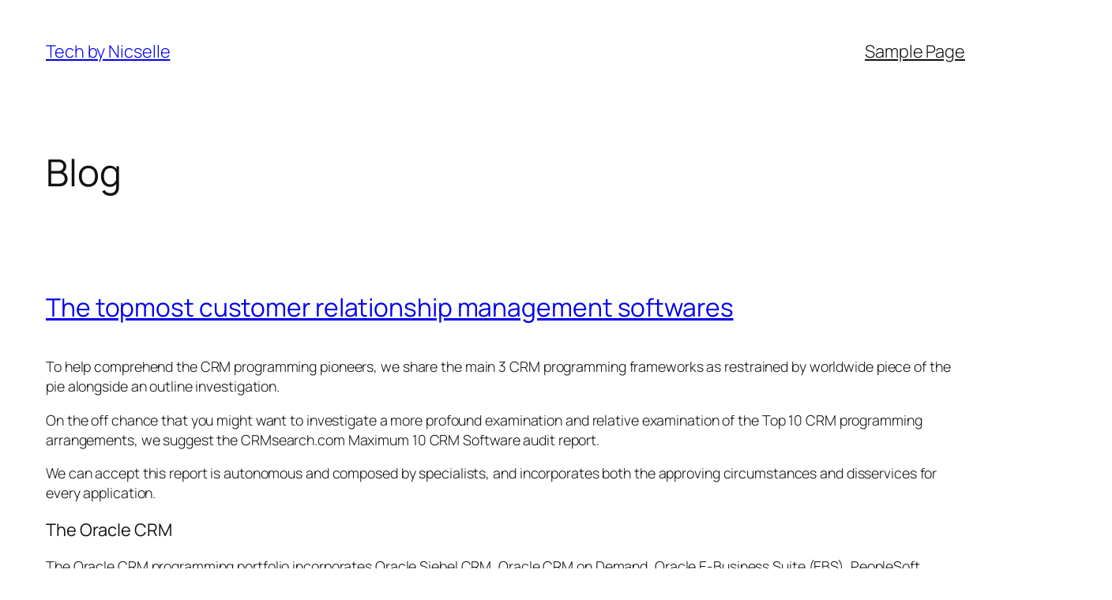

--- FILE ---
content_type: text/html; charset=UTF-8
request_url: https://tech-nics.com/tag/%D8%A7%D9%83%D9%88%D8%A7%D8%AF-%D9%81%D9%88%D8%AF%D8%A7%D9%81%D9%88%D9%86-%D9%84%D9%85%D8%B9%D8%B1%D9%81%D8%A9-%D8%A7%D9%84%D8%B1%D8%B5%D9%8A%D8%AF/
body_size: 27566
content:
<!DOCTYPE html>
<html lang="en-US">
<head>
	<meta charset="UTF-8" />
	<meta name="viewport" content="width=device-width, initial-scale=1" />
<meta name='robots' content='max-image-preview:large' />
<title>Tech by Nicselle</title>
<link rel="alternate" type="application/rss+xml" title="Tech by Nicselle &raquo; Feed" href="https://tech-nics.com/?feed=rss2" />
<link rel="alternate" type="application/rss+xml" title="Tech by Nicselle &raquo; Comments Feed" href="https://tech-nics.com/?feed=comments-rss2" />
<style id='wp-img-auto-sizes-contain-inline-css'>
img:is([sizes=auto i],[sizes^="auto," i]){contain-intrinsic-size:3000px 1500px}
/*# sourceURL=wp-img-auto-sizes-contain-inline-css */
</style>
<style id='wp-block-site-title-inline-css'>
.wp-block-site-title{box-sizing:border-box}.wp-block-site-title :where(a){color:inherit;font-family:inherit;font-size:inherit;font-style:inherit;font-weight:inherit;letter-spacing:inherit;line-height:inherit;text-decoration:inherit}
/*# sourceURL=https://tech-nics.com/wp-includes/blocks/site-title/style.min.css */
</style>
<style id='wp-block-page-list-inline-css'>
.wp-block-navigation .wp-block-page-list{align-items:var(--navigation-layout-align,initial);background-color:inherit;display:flex;flex-direction:var(--navigation-layout-direction,initial);flex-wrap:var(--navigation-layout-wrap,wrap);justify-content:var(--navigation-layout-justify,initial)}.wp-block-navigation .wp-block-navigation-item{background-color:inherit}.wp-block-page-list{box-sizing:border-box}
/*# sourceURL=https://tech-nics.com/wp-includes/blocks/page-list/style.min.css */
</style>
<style id='wp-block-navigation-inline-css'>
.wp-block-navigation{position:relative}.wp-block-navigation ul{margin-bottom:0;margin-left:0;margin-top:0;padding-left:0}.wp-block-navigation ul,.wp-block-navigation ul li{list-style:none;padding:0}.wp-block-navigation .wp-block-navigation-item{align-items:center;background-color:inherit;display:flex;position:relative}.wp-block-navigation .wp-block-navigation-item .wp-block-navigation__submenu-container:empty{display:none}.wp-block-navigation .wp-block-navigation-item__content{display:block;z-index:1}.wp-block-navigation .wp-block-navigation-item__content.wp-block-navigation-item__content{color:inherit}.wp-block-navigation.has-text-decoration-underline .wp-block-navigation-item__content,.wp-block-navigation.has-text-decoration-underline .wp-block-navigation-item__content:active,.wp-block-navigation.has-text-decoration-underline .wp-block-navigation-item__content:focus{text-decoration:underline}.wp-block-navigation.has-text-decoration-line-through .wp-block-navigation-item__content,.wp-block-navigation.has-text-decoration-line-through .wp-block-navigation-item__content:active,.wp-block-navigation.has-text-decoration-line-through .wp-block-navigation-item__content:focus{text-decoration:line-through}.wp-block-navigation :where(a),.wp-block-navigation :where(a:active),.wp-block-navigation :where(a:focus){text-decoration:none}.wp-block-navigation .wp-block-navigation__submenu-icon{align-self:center;background-color:inherit;border:none;color:currentColor;display:inline-block;font-size:inherit;height:.6em;line-height:0;margin-left:.25em;padding:0;width:.6em}.wp-block-navigation .wp-block-navigation__submenu-icon svg{display:inline-block;stroke:currentColor;height:inherit;margin-top:.075em;width:inherit}.wp-block-navigation{--navigation-layout-justification-setting:flex-start;--navigation-layout-direction:row;--navigation-layout-wrap:wrap;--navigation-layout-justify:flex-start;--navigation-layout-align:center}.wp-block-navigation.is-vertical{--navigation-layout-direction:column;--navigation-layout-justify:initial;--navigation-layout-align:flex-start}.wp-block-navigation.no-wrap{--navigation-layout-wrap:nowrap}.wp-block-navigation.items-justified-center{--navigation-layout-justification-setting:center;--navigation-layout-justify:center}.wp-block-navigation.items-justified-center.is-vertical{--navigation-layout-align:center}.wp-block-navigation.items-justified-right{--navigation-layout-justification-setting:flex-end;--navigation-layout-justify:flex-end}.wp-block-navigation.items-justified-right.is-vertical{--navigation-layout-align:flex-end}.wp-block-navigation.items-justified-space-between{--navigation-layout-justification-setting:space-between;--navigation-layout-justify:space-between}.wp-block-navigation .has-child .wp-block-navigation__submenu-container{align-items:normal;background-color:inherit;color:inherit;display:flex;flex-direction:column;opacity:0;position:absolute;z-index:2}@media not (prefers-reduced-motion){.wp-block-navigation .has-child .wp-block-navigation__submenu-container{transition:opacity .1s linear}}.wp-block-navigation .has-child .wp-block-navigation__submenu-container{height:0;overflow:hidden;visibility:hidden;width:0}.wp-block-navigation .has-child .wp-block-navigation__submenu-container>.wp-block-navigation-item>.wp-block-navigation-item__content{display:flex;flex-grow:1;padding:.5em 1em}.wp-block-navigation .has-child .wp-block-navigation__submenu-container>.wp-block-navigation-item>.wp-block-navigation-item__content .wp-block-navigation__submenu-icon{margin-left:auto;margin-right:0}.wp-block-navigation .has-child .wp-block-navigation__submenu-container .wp-block-navigation-item__content{margin:0}.wp-block-navigation .has-child .wp-block-navigation__submenu-container{left:-1px;top:100%}@media (min-width:782px){.wp-block-navigation .has-child .wp-block-navigation__submenu-container .wp-block-navigation__submenu-container{left:100%;top:-1px}.wp-block-navigation .has-child .wp-block-navigation__submenu-container .wp-block-navigation__submenu-container:before{background:#0000;content:"";display:block;height:100%;position:absolute;right:100%;width:.5em}.wp-block-navigation .has-child .wp-block-navigation__submenu-container .wp-block-navigation__submenu-icon{margin-right:.25em}.wp-block-navigation .has-child .wp-block-navigation__submenu-container .wp-block-navigation__submenu-icon svg{transform:rotate(-90deg)}}.wp-block-navigation .has-child .wp-block-navigation-submenu__toggle[aria-expanded=true]~.wp-block-navigation__submenu-container,.wp-block-navigation .has-child:not(.open-on-click):hover>.wp-block-navigation__submenu-container,.wp-block-navigation .has-child:not(.open-on-click):not(.open-on-hover-click):focus-within>.wp-block-navigation__submenu-container{height:auto;min-width:200px;opacity:1;overflow:visible;visibility:visible;width:auto}.wp-block-navigation.has-background .has-child .wp-block-navigation__submenu-container{left:0;top:100%}@media (min-width:782px){.wp-block-navigation.has-background .has-child .wp-block-navigation__submenu-container .wp-block-navigation__submenu-container{left:100%;top:0}}.wp-block-navigation-submenu{display:flex;position:relative}.wp-block-navigation-submenu .wp-block-navigation__submenu-icon svg{stroke:currentColor}button.wp-block-navigation-item__content{background-color:initial;border:none;color:currentColor;font-family:inherit;font-size:inherit;font-style:inherit;font-weight:inherit;letter-spacing:inherit;line-height:inherit;text-align:left;text-transform:inherit}.wp-block-navigation-submenu__toggle{cursor:pointer}.wp-block-navigation-submenu__toggle[aria-expanded=true]+.wp-block-navigation__submenu-icon>svg,.wp-block-navigation-submenu__toggle[aria-expanded=true]>svg{transform:rotate(180deg)}.wp-block-navigation-item.open-on-click .wp-block-navigation-submenu__toggle{padding-left:0;padding-right:.85em}.wp-block-navigation-item.open-on-click .wp-block-navigation-submenu__toggle+.wp-block-navigation__submenu-icon{margin-left:-.6em;pointer-events:none}.wp-block-navigation-item.open-on-click button.wp-block-navigation-item__content:not(.wp-block-navigation-submenu__toggle){padding:0}.wp-block-navigation .wp-block-page-list,.wp-block-navigation__container,.wp-block-navigation__responsive-close,.wp-block-navigation__responsive-container,.wp-block-navigation__responsive-container-content,.wp-block-navigation__responsive-dialog{gap:inherit}:where(.wp-block-navigation.has-background .wp-block-navigation-item a:not(.wp-element-button)),:where(.wp-block-navigation.has-background .wp-block-navigation-submenu a:not(.wp-element-button)){padding:.5em 1em}:where(.wp-block-navigation .wp-block-navigation__submenu-container .wp-block-navigation-item a:not(.wp-element-button)),:where(.wp-block-navigation .wp-block-navigation__submenu-container .wp-block-navigation-submenu a:not(.wp-element-button)),:where(.wp-block-navigation .wp-block-navigation__submenu-container .wp-block-navigation-submenu button.wp-block-navigation-item__content),:where(.wp-block-navigation .wp-block-navigation__submenu-container .wp-block-pages-list__item button.wp-block-navigation-item__content){padding:.5em 1em}.wp-block-navigation.items-justified-right .wp-block-navigation__container .has-child .wp-block-navigation__submenu-container,.wp-block-navigation.items-justified-right .wp-block-page-list>.has-child .wp-block-navigation__submenu-container,.wp-block-navigation.items-justified-space-between .wp-block-page-list>.has-child:last-child .wp-block-navigation__submenu-container,.wp-block-navigation.items-justified-space-between>.wp-block-navigation__container>.has-child:last-child .wp-block-navigation__submenu-container{left:auto;right:0}.wp-block-navigation.items-justified-right .wp-block-navigation__container .has-child .wp-block-navigation__submenu-container .wp-block-navigation__submenu-container,.wp-block-navigation.items-justified-right .wp-block-page-list>.has-child .wp-block-navigation__submenu-container .wp-block-navigation__submenu-container,.wp-block-navigation.items-justified-space-between .wp-block-page-list>.has-child:last-child .wp-block-navigation__submenu-container .wp-block-navigation__submenu-container,.wp-block-navigation.items-justified-space-between>.wp-block-navigation__container>.has-child:last-child .wp-block-navigation__submenu-container .wp-block-navigation__submenu-container{left:-1px;right:-1px}@media (min-width:782px){.wp-block-navigation.items-justified-right .wp-block-navigation__container .has-child .wp-block-navigation__submenu-container .wp-block-navigation__submenu-container,.wp-block-navigation.items-justified-right .wp-block-page-list>.has-child .wp-block-navigation__submenu-container .wp-block-navigation__submenu-container,.wp-block-navigation.items-justified-space-between .wp-block-page-list>.has-child:last-child .wp-block-navigation__submenu-container .wp-block-navigation__submenu-container,.wp-block-navigation.items-justified-space-between>.wp-block-navigation__container>.has-child:last-child .wp-block-navigation__submenu-container .wp-block-navigation__submenu-container{left:auto;right:100%}}.wp-block-navigation:not(.has-background) .wp-block-navigation__submenu-container{background-color:#fff;border:1px solid #00000026}.wp-block-navigation.has-background .wp-block-navigation__submenu-container{background-color:inherit}.wp-block-navigation:not(.has-text-color) .wp-block-navigation__submenu-container{color:#000}.wp-block-navigation__container{align-items:var(--navigation-layout-align,initial);display:flex;flex-direction:var(--navigation-layout-direction,initial);flex-wrap:var(--navigation-layout-wrap,wrap);justify-content:var(--navigation-layout-justify,initial);list-style:none;margin:0;padding-left:0}.wp-block-navigation__container .is-responsive{display:none}.wp-block-navigation__container:only-child,.wp-block-page-list:only-child{flex-grow:1}@keyframes overlay-menu__fade-in-animation{0%{opacity:0;transform:translateY(.5em)}to{opacity:1;transform:translateY(0)}}.wp-block-navigation__responsive-container{bottom:0;display:none;left:0;position:fixed;right:0;top:0}.wp-block-navigation__responsive-container :where(.wp-block-navigation-item a){color:inherit}.wp-block-navigation__responsive-container .wp-block-navigation__responsive-container-content{align-items:var(--navigation-layout-align,initial);display:flex;flex-direction:var(--navigation-layout-direction,initial);flex-wrap:var(--navigation-layout-wrap,wrap);justify-content:var(--navigation-layout-justify,initial)}.wp-block-navigation__responsive-container:not(.is-menu-open.is-menu-open){background-color:inherit!important;color:inherit!important}.wp-block-navigation__responsive-container.is-menu-open{background-color:inherit;display:flex;flex-direction:column}@media not (prefers-reduced-motion){.wp-block-navigation__responsive-container.is-menu-open{animation:overlay-menu__fade-in-animation .1s ease-out;animation-fill-mode:forwards}}.wp-block-navigation__responsive-container.is-menu-open{overflow:auto;padding:clamp(1rem,var(--wp--style--root--padding-top),20rem) clamp(1rem,var(--wp--style--root--padding-right),20rem) clamp(1rem,var(--wp--style--root--padding-bottom),20rem) clamp(1rem,var(--wp--style--root--padding-left),20rem);z-index:100000}.wp-block-navigation__responsive-container.is-menu-open .wp-block-navigation__responsive-container-content{align-items:var(--navigation-layout-justification-setting,inherit);display:flex;flex-direction:column;flex-wrap:nowrap;overflow:visible;padding-top:calc(2rem + 24px)}.wp-block-navigation__responsive-container.is-menu-open .wp-block-navigation__responsive-container-content,.wp-block-navigation__responsive-container.is-menu-open .wp-block-navigation__responsive-container-content .wp-block-navigation__container,.wp-block-navigation__responsive-container.is-menu-open .wp-block-navigation__responsive-container-content .wp-block-page-list{justify-content:flex-start}.wp-block-navigation__responsive-container.is-menu-open .wp-block-navigation__responsive-container-content .wp-block-navigation__submenu-icon{display:none}.wp-block-navigation__responsive-container.is-menu-open .wp-block-navigation__responsive-container-content .has-child .wp-block-navigation__submenu-container{border:none;height:auto;min-width:200px;opacity:1;overflow:initial;padding-left:2rem;padding-right:2rem;position:static;visibility:visible;width:auto}.wp-block-navigation__responsive-container.is-menu-open .wp-block-navigation__responsive-container-content .wp-block-navigation__container,.wp-block-navigation__responsive-container.is-menu-open .wp-block-navigation__responsive-container-content .wp-block-navigation__submenu-container{gap:inherit}.wp-block-navigation__responsive-container.is-menu-open .wp-block-navigation__responsive-container-content .wp-block-navigation__submenu-container{padding-top:var(--wp--style--block-gap,2em)}.wp-block-navigation__responsive-container.is-menu-open .wp-block-navigation__responsive-container-content .wp-block-navigation-item__content{padding:0}.wp-block-navigation__responsive-container.is-menu-open .wp-block-navigation__responsive-container-content .wp-block-navigation-item,.wp-block-navigation__responsive-container.is-menu-open .wp-block-navigation__responsive-container-content .wp-block-navigation__container,.wp-block-navigation__responsive-container.is-menu-open .wp-block-navigation__responsive-container-content .wp-block-page-list{align-items:var(--navigation-layout-justification-setting,initial);display:flex;flex-direction:column}.wp-block-navigation__responsive-container.is-menu-open .wp-block-navigation-item,.wp-block-navigation__responsive-container.is-menu-open .wp-block-navigation-item .wp-block-navigation__submenu-container,.wp-block-navigation__responsive-container.is-menu-open .wp-block-navigation__container,.wp-block-navigation__responsive-container.is-menu-open .wp-block-page-list{background:#0000!important;color:inherit!important}.wp-block-navigation__responsive-container.is-menu-open .wp-block-navigation__submenu-container.wp-block-navigation__submenu-container.wp-block-navigation__submenu-container.wp-block-navigation__submenu-container{left:auto;right:auto}@media (min-width:600px){.wp-block-navigation__responsive-container:not(.hidden-by-default):not(.is-menu-open){background-color:inherit;display:block;position:relative;width:100%;z-index:auto}.wp-block-navigation__responsive-container:not(.hidden-by-default):not(.is-menu-open) .wp-block-navigation__responsive-container-close{display:none}.wp-block-navigation__responsive-container.is-menu-open .wp-block-navigation__submenu-container.wp-block-navigation__submenu-container.wp-block-navigation__submenu-container.wp-block-navigation__submenu-container{left:0}}.wp-block-navigation:not(.has-background) .wp-block-navigation__responsive-container.is-menu-open{background-color:#fff}.wp-block-navigation:not(.has-text-color) .wp-block-navigation__responsive-container.is-menu-open{color:#000}.wp-block-navigation__toggle_button_label{font-size:1rem;font-weight:700}.wp-block-navigation__responsive-container-close,.wp-block-navigation__responsive-container-open{background:#0000;border:none;color:currentColor;cursor:pointer;margin:0;padding:0;text-transform:inherit;vertical-align:middle}.wp-block-navigation__responsive-container-close svg,.wp-block-navigation__responsive-container-open svg{fill:currentColor;display:block;height:24px;pointer-events:none;width:24px}.wp-block-navigation__responsive-container-open{display:flex}.wp-block-navigation__responsive-container-open.wp-block-navigation__responsive-container-open.wp-block-navigation__responsive-container-open{font-family:inherit;font-size:inherit;font-weight:inherit}@media (min-width:600px){.wp-block-navigation__responsive-container-open:not(.always-shown){display:none}}.wp-block-navigation__responsive-container-close{position:absolute;right:0;top:0;z-index:2}.wp-block-navigation__responsive-container-close.wp-block-navigation__responsive-container-close.wp-block-navigation__responsive-container-close{font-family:inherit;font-size:inherit;font-weight:inherit}.wp-block-navigation__responsive-close{width:100%}.has-modal-open .wp-block-navigation__responsive-close{margin-left:auto;margin-right:auto;max-width:var(--wp--style--global--wide-size,100%)}.wp-block-navigation__responsive-close:focus{outline:none}.is-menu-open .wp-block-navigation__responsive-close,.is-menu-open .wp-block-navigation__responsive-container-content,.is-menu-open .wp-block-navigation__responsive-dialog{box-sizing:border-box}.wp-block-navigation__responsive-dialog{position:relative}.has-modal-open .admin-bar .is-menu-open .wp-block-navigation__responsive-dialog{margin-top:46px}@media (min-width:782px){.has-modal-open .admin-bar .is-menu-open .wp-block-navigation__responsive-dialog{margin-top:32px}}html.has-modal-open{overflow:hidden}
/*# sourceURL=https://tech-nics.com/wp-includes/blocks/navigation/style.min.css */
</style>
<style id='wp-block-group-inline-css'>
.wp-block-group{box-sizing:border-box}:where(.wp-block-group.wp-block-group-is-layout-constrained){position:relative}
/*# sourceURL=https://tech-nics.com/wp-includes/blocks/group/style.min.css */
</style>
<style id='wp-block-heading-inline-css'>
h1:where(.wp-block-heading).has-background,h2:where(.wp-block-heading).has-background,h3:where(.wp-block-heading).has-background,h4:where(.wp-block-heading).has-background,h5:where(.wp-block-heading).has-background,h6:where(.wp-block-heading).has-background{padding:1.25em 2.375em}h1.has-text-align-left[style*=writing-mode]:where([style*=vertical-lr]),h1.has-text-align-right[style*=writing-mode]:where([style*=vertical-rl]),h2.has-text-align-left[style*=writing-mode]:where([style*=vertical-lr]),h2.has-text-align-right[style*=writing-mode]:where([style*=vertical-rl]),h3.has-text-align-left[style*=writing-mode]:where([style*=vertical-lr]),h3.has-text-align-right[style*=writing-mode]:where([style*=vertical-rl]),h4.has-text-align-left[style*=writing-mode]:where([style*=vertical-lr]),h4.has-text-align-right[style*=writing-mode]:where([style*=vertical-rl]),h5.has-text-align-left[style*=writing-mode]:where([style*=vertical-lr]),h5.has-text-align-right[style*=writing-mode]:where([style*=vertical-rl]),h6.has-text-align-left[style*=writing-mode]:where([style*=vertical-lr]),h6.has-text-align-right[style*=writing-mode]:where([style*=vertical-rl]){rotate:180deg}
/*# sourceURL=https://tech-nics.com/wp-includes/blocks/heading/style.min.css */
</style>
<style id='wp-block-post-title-inline-css'>
.wp-block-post-title{box-sizing:border-box;word-break:break-word}.wp-block-post-title :where(a){display:inline-block;font-family:inherit;font-size:inherit;font-style:inherit;font-weight:inherit;letter-spacing:inherit;line-height:inherit;text-decoration:inherit}
/*# sourceURL=https://tech-nics.com/wp-includes/blocks/post-title/style.min.css */
</style>
<style id='wp-block-post-content-inline-css'>
.wp-block-post-content{display:flow-root}
/*# sourceURL=https://tech-nics.com/wp-includes/blocks/post-content/style.min.css */
</style>
<style id='wp-block-post-date-inline-css'>
.wp-block-post-date{box-sizing:border-box}
/*# sourceURL=https://tech-nics.com/wp-includes/blocks/post-date/style.min.css */
</style>
<style id='wp-block-post-template-inline-css'>
.wp-block-post-template{box-sizing:border-box;list-style:none;margin-bottom:0;margin-top:0;max-width:100%;padding:0}.wp-block-post-template.is-flex-container{display:flex;flex-direction:row;flex-wrap:wrap;gap:1.25em}.wp-block-post-template.is-flex-container>li{margin:0;width:100%}@media (min-width:600px){.wp-block-post-template.is-flex-container.is-flex-container.columns-2>li{width:calc(50% - .625em)}.wp-block-post-template.is-flex-container.is-flex-container.columns-3>li{width:calc(33.33333% - .83333em)}.wp-block-post-template.is-flex-container.is-flex-container.columns-4>li{width:calc(25% - .9375em)}.wp-block-post-template.is-flex-container.is-flex-container.columns-5>li{width:calc(20% - 1em)}.wp-block-post-template.is-flex-container.is-flex-container.columns-6>li{width:calc(16.66667% - 1.04167em)}}@media (max-width:600px){.wp-block-post-template-is-layout-grid.wp-block-post-template-is-layout-grid.wp-block-post-template-is-layout-grid.wp-block-post-template-is-layout-grid{grid-template-columns:1fr}}.wp-block-post-template-is-layout-constrained>li>.alignright,.wp-block-post-template-is-layout-flow>li>.alignright{float:right;margin-inline-end:0;margin-inline-start:2em}.wp-block-post-template-is-layout-constrained>li>.alignleft,.wp-block-post-template-is-layout-flow>li>.alignleft{float:left;margin-inline-end:2em;margin-inline-start:0}.wp-block-post-template-is-layout-constrained>li>.aligncenter,.wp-block-post-template-is-layout-flow>li>.aligncenter{margin-inline-end:auto;margin-inline-start:auto}
/*# sourceURL=https://tech-nics.com/wp-includes/blocks/post-template/style.min.css */
</style>
<style id='wp-block-query-pagination-inline-css'>
.wp-block-query-pagination.is-content-justification-space-between>.wp-block-query-pagination-next:last-of-type{margin-inline-start:auto}.wp-block-query-pagination.is-content-justification-space-between>.wp-block-query-pagination-previous:first-child{margin-inline-end:auto}.wp-block-query-pagination .wp-block-query-pagination-previous-arrow{display:inline-block;margin-right:1ch}.wp-block-query-pagination .wp-block-query-pagination-previous-arrow:not(.is-arrow-chevron){transform:scaleX(1)}.wp-block-query-pagination .wp-block-query-pagination-next-arrow{display:inline-block;margin-left:1ch}.wp-block-query-pagination .wp-block-query-pagination-next-arrow:not(.is-arrow-chevron){transform:scaleX(1)}.wp-block-query-pagination.aligncenter{justify-content:center}
/*# sourceURL=https://tech-nics.com/wp-includes/blocks/query-pagination/style.min.css */
</style>
<style id='wp-block-spacer-inline-css'>
.wp-block-spacer{clear:both}
/*# sourceURL=https://tech-nics.com/wp-includes/blocks/spacer/style.min.css */
</style>
<style id='wp-block-columns-inline-css'>
.wp-block-columns{box-sizing:border-box;display:flex;flex-wrap:wrap!important}@media (min-width:782px){.wp-block-columns{flex-wrap:nowrap!important}}.wp-block-columns{align-items:normal!important}.wp-block-columns.are-vertically-aligned-top{align-items:flex-start}.wp-block-columns.are-vertically-aligned-center{align-items:center}.wp-block-columns.are-vertically-aligned-bottom{align-items:flex-end}@media (max-width:781px){.wp-block-columns:not(.is-not-stacked-on-mobile)>.wp-block-column{flex-basis:100%!important}}@media (min-width:782px){.wp-block-columns:not(.is-not-stacked-on-mobile)>.wp-block-column{flex-basis:0;flex-grow:1}.wp-block-columns:not(.is-not-stacked-on-mobile)>.wp-block-column[style*=flex-basis]{flex-grow:0}}.wp-block-columns.is-not-stacked-on-mobile{flex-wrap:nowrap!important}.wp-block-columns.is-not-stacked-on-mobile>.wp-block-column{flex-basis:0;flex-grow:1}.wp-block-columns.is-not-stacked-on-mobile>.wp-block-column[style*=flex-basis]{flex-grow:0}:where(.wp-block-columns){margin-bottom:1.75em}:where(.wp-block-columns.has-background){padding:1.25em 2.375em}.wp-block-column{flex-grow:1;min-width:0;overflow-wrap:break-word;word-break:break-word}.wp-block-column.is-vertically-aligned-top{align-self:flex-start}.wp-block-column.is-vertically-aligned-center{align-self:center}.wp-block-column.is-vertically-aligned-bottom{align-self:flex-end}.wp-block-column.is-vertically-aligned-stretch{align-self:stretch}.wp-block-column.is-vertically-aligned-bottom,.wp-block-column.is-vertically-aligned-center,.wp-block-column.is-vertically-aligned-top{width:100%}
/*# sourceURL=https://tech-nics.com/wp-includes/blocks/columns/style.min.css */
</style>
<style id='wp-block-navigation-link-inline-css'>
.wp-block-navigation .wp-block-navigation-item__label{overflow-wrap:break-word}.wp-block-navigation .wp-block-navigation-item__description{display:none}.link-ui-tools{outline:1px solid #f0f0f0;padding:8px}.link-ui-block-inserter{padding-top:8px}.link-ui-block-inserter__back{margin-left:8px;text-transform:uppercase}
/*# sourceURL=https://tech-nics.com/wp-includes/blocks/navigation-link/style.min.css */
</style>
<style id='wp-block-paragraph-inline-css'>
.is-small-text{font-size:.875em}.is-regular-text{font-size:1em}.is-large-text{font-size:2.25em}.is-larger-text{font-size:3em}.has-drop-cap:not(:focus):first-letter{float:left;font-size:8.4em;font-style:normal;font-weight:100;line-height:.68;margin:.05em .1em 0 0;text-transform:uppercase}body.rtl .has-drop-cap:not(:focus):first-letter{float:none;margin-left:.1em}p.has-drop-cap.has-background{overflow:hidden}:root :where(p.has-background){padding:1.25em 2.375em}:where(p.has-text-color:not(.has-link-color)) a{color:inherit}p.has-text-align-left[style*="writing-mode:vertical-lr"],p.has-text-align-right[style*="writing-mode:vertical-rl"]{rotate:180deg}
/*# sourceURL=https://tech-nics.com/wp-includes/blocks/paragraph/style.min.css */
</style>
<style id='wp-emoji-styles-inline-css'>

	img.wp-smiley, img.emoji {
		display: inline !important;
		border: none !important;
		box-shadow: none !important;
		height: 1em !important;
		width: 1em !important;
		margin: 0 0.07em !important;
		vertical-align: -0.1em !important;
		background: none !important;
		padding: 0 !important;
	}
/*# sourceURL=wp-emoji-styles-inline-css */
</style>
<style id='wp-block-library-inline-css'>
:root{--wp-block-synced-color:#7a00df;--wp-block-synced-color--rgb:122,0,223;--wp-bound-block-color:var(--wp-block-synced-color);--wp-editor-canvas-background:#ddd;--wp-admin-theme-color:#007cba;--wp-admin-theme-color--rgb:0,124,186;--wp-admin-theme-color-darker-10:#006ba1;--wp-admin-theme-color-darker-10--rgb:0,107,160.5;--wp-admin-theme-color-darker-20:#005a87;--wp-admin-theme-color-darker-20--rgb:0,90,135;--wp-admin-border-width-focus:2px}@media (min-resolution:192dpi){:root{--wp-admin-border-width-focus:1.5px}}.wp-element-button{cursor:pointer}:root .has-very-light-gray-background-color{background-color:#eee}:root .has-very-dark-gray-background-color{background-color:#313131}:root .has-very-light-gray-color{color:#eee}:root .has-very-dark-gray-color{color:#313131}:root .has-vivid-green-cyan-to-vivid-cyan-blue-gradient-background{background:linear-gradient(135deg,#00d084,#0693e3)}:root .has-purple-crush-gradient-background{background:linear-gradient(135deg,#34e2e4,#4721fb 50%,#ab1dfe)}:root .has-hazy-dawn-gradient-background{background:linear-gradient(135deg,#faaca8,#dad0ec)}:root .has-subdued-olive-gradient-background{background:linear-gradient(135deg,#fafae1,#67a671)}:root .has-atomic-cream-gradient-background{background:linear-gradient(135deg,#fdd79a,#004a59)}:root .has-nightshade-gradient-background{background:linear-gradient(135deg,#330968,#31cdcf)}:root .has-midnight-gradient-background{background:linear-gradient(135deg,#020381,#2874fc)}:root{--wp--preset--font-size--normal:16px;--wp--preset--font-size--huge:42px}.has-regular-font-size{font-size:1em}.has-larger-font-size{font-size:2.625em}.has-normal-font-size{font-size:var(--wp--preset--font-size--normal)}.has-huge-font-size{font-size:var(--wp--preset--font-size--huge)}.has-text-align-center{text-align:center}.has-text-align-left{text-align:left}.has-text-align-right{text-align:right}.has-fit-text{white-space:nowrap!important}#end-resizable-editor-section{display:none}.aligncenter{clear:both}.items-justified-left{justify-content:flex-start}.items-justified-center{justify-content:center}.items-justified-right{justify-content:flex-end}.items-justified-space-between{justify-content:space-between}.screen-reader-text{border:0;clip-path:inset(50%);height:1px;margin:-1px;overflow:hidden;padding:0;position:absolute;width:1px;word-wrap:normal!important}.screen-reader-text:focus{background-color:#ddd;clip-path:none;color:#444;display:block;font-size:1em;height:auto;left:5px;line-height:normal;padding:15px 23px 14px;text-decoration:none;top:5px;width:auto;z-index:100000}html :where(.has-border-color){border-style:solid}html :where([style*=border-top-color]){border-top-style:solid}html :where([style*=border-right-color]){border-right-style:solid}html :where([style*=border-bottom-color]){border-bottom-style:solid}html :where([style*=border-left-color]){border-left-style:solid}html :where([style*=border-width]){border-style:solid}html :where([style*=border-top-width]){border-top-style:solid}html :where([style*=border-right-width]){border-right-style:solid}html :where([style*=border-bottom-width]){border-bottom-style:solid}html :where([style*=border-left-width]){border-left-style:solid}html :where(img[class*=wp-image-]){height:auto;max-width:100%}:where(figure){margin:0 0 1em}html :where(.is-position-sticky){--wp-admin--admin-bar--position-offset:var(--wp-admin--admin-bar--height,0px)}@media screen and (max-width:600px){html :where(.is-position-sticky){--wp-admin--admin-bar--position-offset:0px}}
/*# sourceURL=/wp-includes/css/dist/block-library/common.min.css */
</style>
<style id='global-styles-inline-css'>
:root{--wp--preset--aspect-ratio--square: 1;--wp--preset--aspect-ratio--4-3: 4/3;--wp--preset--aspect-ratio--3-4: 3/4;--wp--preset--aspect-ratio--3-2: 3/2;--wp--preset--aspect-ratio--2-3: 2/3;--wp--preset--aspect-ratio--16-9: 16/9;--wp--preset--aspect-ratio--9-16: 9/16;--wp--preset--color--black: #000000;--wp--preset--color--cyan-bluish-gray: #abb8c3;--wp--preset--color--white: #ffffff;--wp--preset--color--pale-pink: #f78da7;--wp--preset--color--vivid-red: #cf2e2e;--wp--preset--color--luminous-vivid-orange: #ff6900;--wp--preset--color--luminous-vivid-amber: #fcb900;--wp--preset--color--light-green-cyan: #7bdcb5;--wp--preset--color--vivid-green-cyan: #00d084;--wp--preset--color--pale-cyan-blue: #8ed1fc;--wp--preset--color--vivid-cyan-blue: #0693e3;--wp--preset--color--vivid-purple: #9b51e0;--wp--preset--color--base: #FFFFFF;--wp--preset--color--contrast: #111111;--wp--preset--color--accent-1: #FFEE58;--wp--preset--color--accent-2: #F6CFF4;--wp--preset--color--accent-3: #503AA8;--wp--preset--color--accent-4: #686868;--wp--preset--color--accent-5: #FBFAF3;--wp--preset--color--accent-6: color-mix(in srgb, currentColor 20%, transparent);--wp--preset--gradient--vivid-cyan-blue-to-vivid-purple: linear-gradient(135deg,rgb(6,147,227) 0%,rgb(155,81,224) 100%);--wp--preset--gradient--light-green-cyan-to-vivid-green-cyan: linear-gradient(135deg,rgb(122,220,180) 0%,rgb(0,208,130) 100%);--wp--preset--gradient--luminous-vivid-amber-to-luminous-vivid-orange: linear-gradient(135deg,rgb(252,185,0) 0%,rgb(255,105,0) 100%);--wp--preset--gradient--luminous-vivid-orange-to-vivid-red: linear-gradient(135deg,rgb(255,105,0) 0%,rgb(207,46,46) 100%);--wp--preset--gradient--very-light-gray-to-cyan-bluish-gray: linear-gradient(135deg,rgb(238,238,238) 0%,rgb(169,184,195) 100%);--wp--preset--gradient--cool-to-warm-spectrum: linear-gradient(135deg,rgb(74,234,220) 0%,rgb(151,120,209) 20%,rgb(207,42,186) 40%,rgb(238,44,130) 60%,rgb(251,105,98) 80%,rgb(254,248,76) 100%);--wp--preset--gradient--blush-light-purple: linear-gradient(135deg,rgb(255,206,236) 0%,rgb(152,150,240) 100%);--wp--preset--gradient--blush-bordeaux: linear-gradient(135deg,rgb(254,205,165) 0%,rgb(254,45,45) 50%,rgb(107,0,62) 100%);--wp--preset--gradient--luminous-dusk: linear-gradient(135deg,rgb(255,203,112) 0%,rgb(199,81,192) 50%,rgb(65,88,208) 100%);--wp--preset--gradient--pale-ocean: linear-gradient(135deg,rgb(255,245,203) 0%,rgb(182,227,212) 50%,rgb(51,167,181) 100%);--wp--preset--gradient--electric-grass: linear-gradient(135deg,rgb(202,248,128) 0%,rgb(113,206,126) 100%);--wp--preset--gradient--midnight: linear-gradient(135deg,rgb(2,3,129) 0%,rgb(40,116,252) 100%);--wp--preset--font-size--small: 0.875rem;--wp--preset--font-size--medium: clamp(1rem, 1rem + ((1vw - 0.2rem) * 0.196), 1.125rem);--wp--preset--font-size--large: clamp(1.125rem, 1.125rem + ((1vw - 0.2rem) * 0.392), 1.375rem);--wp--preset--font-size--x-large: clamp(1.75rem, 1.75rem + ((1vw - 0.2rem) * 0.392), 2rem);--wp--preset--font-size--xx-large: clamp(2.15rem, 2.15rem + ((1vw - 0.2rem) * 1.333), 3rem);--wp--preset--font-family--manrope: Manrope, sans-serif;--wp--preset--font-family--fira-code: "Fira Code", monospace;--wp--preset--spacing--20: 10px;--wp--preset--spacing--30: 20px;--wp--preset--spacing--40: 30px;--wp--preset--spacing--50: clamp(30px, 5vw, 50px);--wp--preset--spacing--60: clamp(30px, 7vw, 70px);--wp--preset--spacing--70: clamp(50px, 7vw, 90px);--wp--preset--spacing--80: clamp(70px, 10vw, 140px);--wp--preset--shadow--natural: 6px 6px 9px rgba(0, 0, 0, 0.2);--wp--preset--shadow--deep: 12px 12px 50px rgba(0, 0, 0, 0.4);--wp--preset--shadow--sharp: 6px 6px 0px rgba(0, 0, 0, 0.2);--wp--preset--shadow--outlined: 6px 6px 0px -3px rgb(255, 255, 255), 6px 6px rgb(0, 0, 0);--wp--preset--shadow--crisp: 6px 6px 0px rgb(0, 0, 0);}:root { --wp--style--global--content-size: 645px;--wp--style--global--wide-size: 1340px; }:where(body) { margin: 0; }.wp-site-blocks { padding-top: var(--wp--style--root--padding-top); padding-bottom: var(--wp--style--root--padding-bottom); }.has-global-padding { padding-right: var(--wp--style--root--padding-right); padding-left: var(--wp--style--root--padding-left); }.has-global-padding > .alignfull { margin-right: calc(var(--wp--style--root--padding-right) * -1); margin-left: calc(var(--wp--style--root--padding-left) * -1); }.has-global-padding :where(:not(.alignfull.is-layout-flow) > .has-global-padding:not(.wp-block-block, .alignfull)) { padding-right: 0; padding-left: 0; }.has-global-padding :where(:not(.alignfull.is-layout-flow) > .has-global-padding:not(.wp-block-block, .alignfull)) > .alignfull { margin-left: 0; margin-right: 0; }.wp-site-blocks > .alignleft { float: left; margin-right: 2em; }.wp-site-blocks > .alignright { float: right; margin-left: 2em; }.wp-site-blocks > .aligncenter { justify-content: center; margin-left: auto; margin-right: auto; }:where(.wp-site-blocks) > * { margin-block-start: 1.2rem; margin-block-end: 0; }:where(.wp-site-blocks) > :first-child { margin-block-start: 0; }:where(.wp-site-blocks) > :last-child { margin-block-end: 0; }:root { --wp--style--block-gap: 1.2rem; }:root :where(.is-layout-flow) > :first-child{margin-block-start: 0;}:root :where(.is-layout-flow) > :last-child{margin-block-end: 0;}:root :where(.is-layout-flow) > *{margin-block-start: 1.2rem;margin-block-end: 0;}:root :where(.is-layout-constrained) > :first-child{margin-block-start: 0;}:root :where(.is-layout-constrained) > :last-child{margin-block-end: 0;}:root :where(.is-layout-constrained) > *{margin-block-start: 1.2rem;margin-block-end: 0;}:root :where(.is-layout-flex){gap: 1.2rem;}:root :where(.is-layout-grid){gap: 1.2rem;}.is-layout-flow > .alignleft{float: left;margin-inline-start: 0;margin-inline-end: 2em;}.is-layout-flow > .alignright{float: right;margin-inline-start: 2em;margin-inline-end: 0;}.is-layout-flow > .aligncenter{margin-left: auto !important;margin-right: auto !important;}.is-layout-constrained > .alignleft{float: left;margin-inline-start: 0;margin-inline-end: 2em;}.is-layout-constrained > .alignright{float: right;margin-inline-start: 2em;margin-inline-end: 0;}.is-layout-constrained > .aligncenter{margin-left: auto !important;margin-right: auto !important;}.is-layout-constrained > :where(:not(.alignleft):not(.alignright):not(.alignfull)){max-width: var(--wp--style--global--content-size);margin-left: auto !important;margin-right: auto !important;}.is-layout-constrained > .alignwide{max-width: var(--wp--style--global--wide-size);}body .is-layout-flex{display: flex;}.is-layout-flex{flex-wrap: wrap;align-items: center;}.is-layout-flex > :is(*, div){margin: 0;}body .is-layout-grid{display: grid;}.is-layout-grid > :is(*, div){margin: 0;}body{background-color: var(--wp--preset--color--base);color: var(--wp--preset--color--contrast);font-family: var(--wp--preset--font-family--manrope);font-size: var(--wp--preset--font-size--large);font-weight: 300;letter-spacing: -0.1px;line-height: 1.4;--wp--style--root--padding-top: 0px;--wp--style--root--padding-right: var(--wp--preset--spacing--50);--wp--style--root--padding-bottom: 0px;--wp--style--root--padding-left: var(--wp--preset--spacing--50);}a:where(:not(.wp-element-button)){color: currentColor;text-decoration: underline;}:root :where(a:where(:not(.wp-element-button)):hover){text-decoration: none;}h1, h2, h3, h4, h5, h6{font-weight: 400;letter-spacing: -0.1px;line-height: 1.125;}h1{font-size: var(--wp--preset--font-size--xx-large);}h2{font-size: var(--wp--preset--font-size--x-large);}h3{font-size: var(--wp--preset--font-size--large);}h4{font-size: var(--wp--preset--font-size--medium);}h5{font-size: var(--wp--preset--font-size--small);letter-spacing: 0.5px;}h6{font-size: var(--wp--preset--font-size--small);font-weight: 700;letter-spacing: 1.4px;text-transform: uppercase;}:root :where(.wp-element-button, .wp-block-button__link){background-color: var(--wp--preset--color--contrast);border-width: 0;color: var(--wp--preset--color--base);font-family: inherit;font-size: var(--wp--preset--font-size--medium);font-style: inherit;font-weight: inherit;letter-spacing: inherit;line-height: inherit;padding-top: 1rem;padding-right: 2.25rem;padding-bottom: 1rem;padding-left: 2.25rem;text-decoration: none;text-transform: inherit;}:root :where(.wp-element-button:hover, .wp-block-button__link:hover){background-color: color-mix(in srgb, var(--wp--preset--color--contrast) 85%, transparent);border-color: transparent;color: var(--wp--preset--color--base);}:root :where(.wp-element-button:focus, .wp-block-button__link:focus){outline-color: var(--wp--preset--color--accent-4);outline-offset: 2px;}:root :where(.wp-element-caption, .wp-block-audio figcaption, .wp-block-embed figcaption, .wp-block-gallery figcaption, .wp-block-image figcaption, .wp-block-table figcaption, .wp-block-video figcaption){font-size: var(--wp--preset--font-size--small);line-height: 1.4;}.has-black-color{color: var(--wp--preset--color--black) !important;}.has-cyan-bluish-gray-color{color: var(--wp--preset--color--cyan-bluish-gray) !important;}.has-white-color{color: var(--wp--preset--color--white) !important;}.has-pale-pink-color{color: var(--wp--preset--color--pale-pink) !important;}.has-vivid-red-color{color: var(--wp--preset--color--vivid-red) !important;}.has-luminous-vivid-orange-color{color: var(--wp--preset--color--luminous-vivid-orange) !important;}.has-luminous-vivid-amber-color{color: var(--wp--preset--color--luminous-vivid-amber) !important;}.has-light-green-cyan-color{color: var(--wp--preset--color--light-green-cyan) !important;}.has-vivid-green-cyan-color{color: var(--wp--preset--color--vivid-green-cyan) !important;}.has-pale-cyan-blue-color{color: var(--wp--preset--color--pale-cyan-blue) !important;}.has-vivid-cyan-blue-color{color: var(--wp--preset--color--vivid-cyan-blue) !important;}.has-vivid-purple-color{color: var(--wp--preset--color--vivid-purple) !important;}.has-base-color{color: var(--wp--preset--color--base) !important;}.has-contrast-color{color: var(--wp--preset--color--contrast) !important;}.has-accent-1-color{color: var(--wp--preset--color--accent-1) !important;}.has-accent-2-color{color: var(--wp--preset--color--accent-2) !important;}.has-accent-3-color{color: var(--wp--preset--color--accent-3) !important;}.has-accent-4-color{color: var(--wp--preset--color--accent-4) !important;}.has-accent-5-color{color: var(--wp--preset--color--accent-5) !important;}.has-accent-6-color{color: var(--wp--preset--color--accent-6) !important;}.has-black-background-color{background-color: var(--wp--preset--color--black) !important;}.has-cyan-bluish-gray-background-color{background-color: var(--wp--preset--color--cyan-bluish-gray) !important;}.has-white-background-color{background-color: var(--wp--preset--color--white) !important;}.has-pale-pink-background-color{background-color: var(--wp--preset--color--pale-pink) !important;}.has-vivid-red-background-color{background-color: var(--wp--preset--color--vivid-red) !important;}.has-luminous-vivid-orange-background-color{background-color: var(--wp--preset--color--luminous-vivid-orange) !important;}.has-luminous-vivid-amber-background-color{background-color: var(--wp--preset--color--luminous-vivid-amber) !important;}.has-light-green-cyan-background-color{background-color: var(--wp--preset--color--light-green-cyan) !important;}.has-vivid-green-cyan-background-color{background-color: var(--wp--preset--color--vivid-green-cyan) !important;}.has-pale-cyan-blue-background-color{background-color: var(--wp--preset--color--pale-cyan-blue) !important;}.has-vivid-cyan-blue-background-color{background-color: var(--wp--preset--color--vivid-cyan-blue) !important;}.has-vivid-purple-background-color{background-color: var(--wp--preset--color--vivid-purple) !important;}.has-base-background-color{background-color: var(--wp--preset--color--base) !important;}.has-contrast-background-color{background-color: var(--wp--preset--color--contrast) !important;}.has-accent-1-background-color{background-color: var(--wp--preset--color--accent-1) !important;}.has-accent-2-background-color{background-color: var(--wp--preset--color--accent-2) !important;}.has-accent-3-background-color{background-color: var(--wp--preset--color--accent-3) !important;}.has-accent-4-background-color{background-color: var(--wp--preset--color--accent-4) !important;}.has-accent-5-background-color{background-color: var(--wp--preset--color--accent-5) !important;}.has-accent-6-background-color{background-color: var(--wp--preset--color--accent-6) !important;}.has-black-border-color{border-color: var(--wp--preset--color--black) !important;}.has-cyan-bluish-gray-border-color{border-color: var(--wp--preset--color--cyan-bluish-gray) !important;}.has-white-border-color{border-color: var(--wp--preset--color--white) !important;}.has-pale-pink-border-color{border-color: var(--wp--preset--color--pale-pink) !important;}.has-vivid-red-border-color{border-color: var(--wp--preset--color--vivid-red) !important;}.has-luminous-vivid-orange-border-color{border-color: var(--wp--preset--color--luminous-vivid-orange) !important;}.has-luminous-vivid-amber-border-color{border-color: var(--wp--preset--color--luminous-vivid-amber) !important;}.has-light-green-cyan-border-color{border-color: var(--wp--preset--color--light-green-cyan) !important;}.has-vivid-green-cyan-border-color{border-color: var(--wp--preset--color--vivid-green-cyan) !important;}.has-pale-cyan-blue-border-color{border-color: var(--wp--preset--color--pale-cyan-blue) !important;}.has-vivid-cyan-blue-border-color{border-color: var(--wp--preset--color--vivid-cyan-blue) !important;}.has-vivid-purple-border-color{border-color: var(--wp--preset--color--vivid-purple) !important;}.has-base-border-color{border-color: var(--wp--preset--color--base) !important;}.has-contrast-border-color{border-color: var(--wp--preset--color--contrast) !important;}.has-accent-1-border-color{border-color: var(--wp--preset--color--accent-1) !important;}.has-accent-2-border-color{border-color: var(--wp--preset--color--accent-2) !important;}.has-accent-3-border-color{border-color: var(--wp--preset--color--accent-3) !important;}.has-accent-4-border-color{border-color: var(--wp--preset--color--accent-4) !important;}.has-accent-5-border-color{border-color: var(--wp--preset--color--accent-5) !important;}.has-accent-6-border-color{border-color: var(--wp--preset--color--accent-6) !important;}.has-vivid-cyan-blue-to-vivid-purple-gradient-background{background: var(--wp--preset--gradient--vivid-cyan-blue-to-vivid-purple) !important;}.has-light-green-cyan-to-vivid-green-cyan-gradient-background{background: var(--wp--preset--gradient--light-green-cyan-to-vivid-green-cyan) !important;}.has-luminous-vivid-amber-to-luminous-vivid-orange-gradient-background{background: var(--wp--preset--gradient--luminous-vivid-amber-to-luminous-vivid-orange) !important;}.has-luminous-vivid-orange-to-vivid-red-gradient-background{background: var(--wp--preset--gradient--luminous-vivid-orange-to-vivid-red) !important;}.has-very-light-gray-to-cyan-bluish-gray-gradient-background{background: var(--wp--preset--gradient--very-light-gray-to-cyan-bluish-gray) !important;}.has-cool-to-warm-spectrum-gradient-background{background: var(--wp--preset--gradient--cool-to-warm-spectrum) !important;}.has-blush-light-purple-gradient-background{background: var(--wp--preset--gradient--blush-light-purple) !important;}.has-blush-bordeaux-gradient-background{background: var(--wp--preset--gradient--blush-bordeaux) !important;}.has-luminous-dusk-gradient-background{background: var(--wp--preset--gradient--luminous-dusk) !important;}.has-pale-ocean-gradient-background{background: var(--wp--preset--gradient--pale-ocean) !important;}.has-electric-grass-gradient-background{background: var(--wp--preset--gradient--electric-grass) !important;}.has-midnight-gradient-background{background: var(--wp--preset--gradient--midnight) !important;}.has-small-font-size{font-size: var(--wp--preset--font-size--small) !important;}.has-medium-font-size{font-size: var(--wp--preset--font-size--medium) !important;}.has-large-font-size{font-size: var(--wp--preset--font-size--large) !important;}.has-x-large-font-size{font-size: var(--wp--preset--font-size--x-large) !important;}.has-xx-large-font-size{font-size: var(--wp--preset--font-size--xx-large) !important;}.has-manrope-font-family{font-family: var(--wp--preset--font-family--manrope) !important;}.has-fira-code-font-family{font-family: var(--wp--preset--font-family--fira-code) !important;}
:root :where(.wp-block-columns-is-layout-flow) > :first-child{margin-block-start: 0;}:root :where(.wp-block-columns-is-layout-flow) > :last-child{margin-block-end: 0;}:root :where(.wp-block-columns-is-layout-flow) > *{margin-block-start: var(--wp--preset--spacing--50);margin-block-end: 0;}:root :where(.wp-block-columns-is-layout-constrained) > :first-child{margin-block-start: 0;}:root :where(.wp-block-columns-is-layout-constrained) > :last-child{margin-block-end: 0;}:root :where(.wp-block-columns-is-layout-constrained) > *{margin-block-start: var(--wp--preset--spacing--50);margin-block-end: 0;}:root :where(.wp-block-columns-is-layout-flex){gap: var(--wp--preset--spacing--50);}:root :where(.wp-block-columns-is-layout-grid){gap: var(--wp--preset--spacing--50);}
:root :where(.wp-block-post-date){color: var(--wp--preset--color--accent-4);font-size: var(--wp--preset--font-size--small);}
:root :where(.wp-block-post-date a:where(:not(.wp-element-button))){color: var(--wp--preset--color--accent-4);text-decoration: none;}
:root :where(.wp-block-post-date a:where(:not(.wp-element-button)):hover){text-decoration: underline;}
:root :where(.wp-block-post-title a:where(:not(.wp-element-button))){text-decoration: none;}
:root :where(.wp-block-post-title a:where(:not(.wp-element-button)):hover){text-decoration: underline;}
:root :where(.wp-block-query-pagination){font-size: var(--wp--preset--font-size--medium);font-weight: 500;}
:root :where(.wp-block-site-title){font-weight: 700;letter-spacing: -.5px;}
:root :where(.wp-block-site-title a:where(:not(.wp-element-button))){text-decoration: none;}
:root :where(.wp-block-site-title a:where(:not(.wp-element-button)):hover){text-decoration: underline;}
:root :where(.wp-block-navigation){font-size: var(--wp--preset--font-size--medium);}
:root :where(.wp-block-navigation a:where(:not(.wp-element-button))){text-decoration: none;}
:root :where(.wp-block-navigation a:where(:not(.wp-element-button)):hover){text-decoration: underline;}
/*# sourceURL=global-styles-inline-css */
</style>
<style id='core-block-supports-inline-css'>
.wp-container-core-navigation-is-layout-fc306653{justify-content:flex-end;}.wp-container-core-group-is-layout-f4c28e8b{flex-wrap:nowrap;gap:var(--wp--preset--spacing--10);justify-content:flex-end;}.wp-container-core-group-is-layout-8165f36a{flex-wrap:nowrap;justify-content:space-between;}.wp-container-core-query-pagination-is-layout-b2891da8{justify-content:space-between;}.wp-container-core-columns-is-layout-28f84493{flex-wrap:nowrap;}.wp-container-core-navigation-is-layout-fe9cc265{flex-direction:column;align-items:flex-start;}.wp-container-core-group-is-layout-570722b2{gap:var(--wp--preset--spacing--80);justify-content:space-between;align-items:flex-start;}.wp-container-core-group-is-layout-e5edad21{justify-content:space-between;align-items:flex-start;}.wp-container-core-group-is-layout-91e87306{gap:var(--wp--preset--spacing--20);justify-content:space-between;}
/*# sourceURL=core-block-supports-inline-css */
</style>
<style id='wp-block-template-skip-link-inline-css'>

		.skip-link.screen-reader-text {
			border: 0;
			clip-path: inset(50%);
			height: 1px;
			margin: -1px;
			overflow: hidden;
			padding: 0;
			position: absolute !important;
			width: 1px;
			word-wrap: normal !important;
		}

		.skip-link.screen-reader-text:focus {
			background-color: #eee;
			clip-path: none;
			color: #444;
			display: block;
			font-size: 1em;
			height: auto;
			left: 5px;
			line-height: normal;
			padding: 15px 23px 14px;
			text-decoration: none;
			top: 5px;
			width: auto;
			z-index: 100000;
		}
/*# sourceURL=wp-block-template-skip-link-inline-css */
</style>
<link rel='stylesheet' id='twentytwentyfive-style-css' href='https://tech-nics.com/wp-content/themes/twentytwentyfive/style.css?ver=1.0' media='all' />
<style id='akismet-widget-style-inline-css'>

			.a-stats {
				--akismet-color-mid-green: #357b49;
				--akismet-color-white: #fff;
				--akismet-color-light-grey: #f6f7f7;

				max-width: 350px;
				width: auto;
			}

			.a-stats * {
				all: unset;
				box-sizing: border-box;
			}

			.a-stats strong {
				font-weight: 600;
			}

			.a-stats a.a-stats__link,
			.a-stats a.a-stats__link:visited,
			.a-stats a.a-stats__link:active {
				background: var(--akismet-color-mid-green);
				border: none;
				box-shadow: none;
				border-radius: 8px;
				color: var(--akismet-color-white);
				cursor: pointer;
				display: block;
				font-family: -apple-system, BlinkMacSystemFont, 'Segoe UI', 'Roboto', 'Oxygen-Sans', 'Ubuntu', 'Cantarell', 'Helvetica Neue', sans-serif;
				font-weight: 500;
				padding: 12px;
				text-align: center;
				text-decoration: none;
				transition: all 0.2s ease;
			}

			/* Extra specificity to deal with TwentyTwentyOne focus style */
			.widget .a-stats a.a-stats__link:focus {
				background: var(--akismet-color-mid-green);
				color: var(--akismet-color-white);
				text-decoration: none;
			}

			.a-stats a.a-stats__link:hover {
				filter: brightness(110%);
				box-shadow: 0 4px 12px rgba(0, 0, 0, 0.06), 0 0 2px rgba(0, 0, 0, 0.16);
			}

			.a-stats .count {
				color: var(--akismet-color-white);
				display: block;
				font-size: 1.5em;
				line-height: 1.4;
				padding: 0 13px;
				white-space: nowrap;
			}
		
/*# sourceURL=akismet-widget-style-inline-css */
</style>
<link rel="https://api.w.org/" href="https://tech-nics.com/index.php?rest_route=/" /><link rel="EditURI" type="application/rsd+xml" title="RSD" href="https://tech-nics.com/xmlrpc.php?rsd" />
<meta name="generator" content="WordPress 6.9" />
<script type="importmap" id="wp-importmap">
{"imports":{"@wordpress/interactivity":"https://tech-nics.com/wp-includes/js/dist/script-modules/interactivity/index.min.js?ver=8964710565a1d258501f"}}
</script>
<link rel="modulepreload" href="https://tech-nics.com/wp-includes/js/dist/script-modules/interactivity/index.min.js?ver=8964710565a1d258501f" id="@wordpress/interactivity-js-modulepreload" fetchpriority="low">
<style class='wp-fonts-local'>
@font-face{font-family:Manrope;font-style:normal;font-weight:200 800;font-display:fallback;src:url('https://tech-nics.com/wp-content/themes/twentytwentyfive/assets/fonts/manrope/Manrope-VariableFont_wght.woff2') format('woff2');}
@font-face{font-family:"Fira Code";font-style:normal;font-weight:300 700;font-display:fallback;src:url('https://tech-nics.com/wp-content/themes/twentytwentyfive/assets/fonts/fira-code/FiraCode-VariableFont_wght.woff2') format('woff2');}
</style>
</head>

<body class="home blog wp-embed-responsive wp-theme-twentytwentyfive">

<div class="wp-site-blocks"><header class="wp-block-template-part">
<div class="wp-block-group alignfull is-layout-flow wp-block-group-is-layout-flow">
	
	<div class="wp-block-group has-global-padding is-layout-constrained wp-block-group-is-layout-constrained">
		
		<div class="wp-block-group alignwide is-content-justification-space-between is-nowrap is-layout-flex wp-container-core-group-is-layout-8165f36a wp-block-group-is-layout-flex" style="padding-top:var(--wp--preset--spacing--30);padding-bottom:var(--wp--preset--spacing--30)">
			<p class="wp-block-site-title"><a href="https://tech-nics.com" target="_self" rel="home" aria-current="page">Tech by Nicselle</a></p>
			
			<div class="wp-block-group is-content-justification-right is-nowrap is-layout-flex wp-container-core-group-is-layout-f4c28e8b wp-block-group-is-layout-flex">
				<nav class="is-responsive items-justified-right wp-block-navigation is-content-justification-right is-layout-flex wp-container-core-navigation-is-layout-fc306653 wp-block-navigation-is-layout-flex" 
		 data-wp-interactive="core/navigation" data-wp-context='{"overlayOpenedBy":{"click":false,"hover":false,"focus":false},"type":"overlay","roleAttribute":"","ariaLabel":"Menu"}'><button aria-haspopup="dialog" aria-label="Open menu" class="wp-block-navigation__responsive-container-open" 
				data-wp-on--click="actions.openMenuOnClick"
				data-wp-on--keydown="actions.handleMenuKeydown"
			><svg width="24" height="24" xmlns="http://www.w3.org/2000/svg" viewBox="0 0 24 24" aria-hidden="true" focusable="false"><path d="M4 7.5h16v1.5H4z"></path><path d="M4 15h16v1.5H4z"></path></svg></button>
				<div class="wp-block-navigation__responsive-container  has-text-color has-contrast-color has-background has-base-background-color"  id="modal-1" 
				data-wp-class--has-modal-open="state.isMenuOpen"
				data-wp-class--is-menu-open="state.isMenuOpen"
				data-wp-watch="callbacks.initMenu"
				data-wp-on--keydown="actions.handleMenuKeydown"
				data-wp-on--focusout="actions.handleMenuFocusout"
				tabindex="-1"
			>
					<div class="wp-block-navigation__responsive-close" tabindex="-1">
						<div class="wp-block-navigation__responsive-dialog" 
				data-wp-bind--aria-modal="state.ariaModal"
				data-wp-bind--aria-label="state.ariaLabel"
				data-wp-bind--role="state.roleAttribute"
			>
							<button aria-label="Close menu" class="wp-block-navigation__responsive-container-close" 
				data-wp-on--click="actions.closeMenuOnClick"
			><svg xmlns="http://www.w3.org/2000/svg" viewBox="0 0 24 24" width="24" height="24" aria-hidden="true" focusable="false"><path d="m13.06 12 6.47-6.47-1.06-1.06L12 10.94 5.53 4.47 4.47 5.53 10.94 12l-6.47 6.47 1.06 1.06L12 13.06l6.47 6.47 1.06-1.06L13.06 12Z"></path></svg></button>
							<div class="wp-block-navigation__responsive-container-content" 
				data-wp-watch="callbacks.focusFirstElement"
			 id="modal-1-content">
								<ul class="wp-block-navigation__container is-responsive items-justified-right wp-block-navigation"><ul class="wp-block-page-list"><li class="wp-block-pages-list__item wp-block-navigation-item open-on-hover-click"><a class="wp-block-pages-list__item__link wp-block-navigation-item__content" href="https://tech-nics.com/?page_id=2">Sample Page</a></li></ul></ul>
							</div>
						</div>
					</div>
				</div></nav>
			</div>
			
		</div>
		
	</div>
	
</div>


</header>


<main class="wp-block-group has-global-padding is-layout-constrained wp-block-group-is-layout-constrained" style="margin-top:var(--wp--preset--spacing--60)">
	
<h1 class="wp-block-heading has-text-align-left">Blog</h1>


	
<div class="wp-block-query alignfull is-layout-flow wp-block-query-is-layout-flow">
	<ul class="alignfull wp-block-post-template is-layout-flow wp-block-post-template-is-layout-flow"><li class="wp-block-post post-255 post type-post status-publish format-standard has-post-thumbnail hentry category-crm">
		
		<div class="wp-block-group alignfull has-global-padding is-layout-constrained wp-block-group-is-layout-constrained" style="padding-top:var(--wp--preset--spacing--60);padding-bottom:var(--wp--preset--spacing--60)">
			
			<h2 class="wp-block-post-title has-x-large-font-size"><a href="https://tech-nics.com/?p=255" target="_self" >The topmost customer relationship management softwares</a></h2>
			<div class="entry-content alignfull wp-block-post-content has-medium-font-size has-global-padding is-layout-constrained wp-block-post-content-is-layout-constrained"><p>To help comprehend the CRM programming pioneers, we share the main 3 CRM programming frameworks as restrained by worldwide piece of the pie alongside an outline investigation.</p>
<p>On the off chance that you might want to investigate a more profound examination and relative examination of the Top 10 CRM programming arrangements, we suggest the CRMsearch.com Maximum 10 CRM Software audit report.</p>
<p>We can accept this report is autonomous and composed by specialists, and incorporates both the approving circumstances and disservices for every application.</p>
<h3>The Oracle CRM</h3>
<p>The Oracle CRM programming portfolio incorporates Oracle Siebel CRM, Oracle CRM on Demand, Oracle E-Business Suite (EBS), PeopleSoft Enterprise, Oracle Contact Centre Anywhere (CCA), Right Now and the most current leader item, Fusion CRM. Prophet checks more than 6,000 worldwide CRM clients, around 6 million clients and pretty nearly 130 million self-administration client</p>
<h3>Microsoft</h3>
<p>Microsoft is in the number four CRM programming business sector position. As is regularly the history with Microsoft, it takes them a couple of adaptations to get another item right, however once they get it they have the demonstrated experience is scaling development like no other contender.</p>
<p>Microsoft Dynamics CRM 2011 is the fifth form discharge for the client relationship administration programming.</p>
<p>A few experts point out there was never an adaptation number two and Microsoft quickened their rendition consider they skipped from variant one to form three. Be that as it may, with the latest name change from CRM to Dynamics CRM 2011, Microsoft has moved far from the consecutive form numbering plan.</p>
<p>Microsoft CRM likewise permits cloud clients and business accomplices to introduce disjoin side code in the Microsoft cloud. This licenses more prominent extensibility for various business forms not upheld by a small number of contenders, for example, Salesforce.com.</p>
<p>Microsoft&#8217;s CRM arrangement will likewise keep on propelling in mix with Azure, its prominent open cloud stage.</p>
<p>Extra one of a kind Microsoft CRM item abilities incorporate the most impenetrable reconciliation with Outlook, Office &amp; SharePoint; very configurable part based work processes; business knowledge (BI) and examination; and a suite of solid innovation devices for programming mix and customization.</p>
<h3>SugarCRM</h3>
<p>SugarCRM doesn&#8217;t coordinate the organization size or worldwide brand acknowledgment of the earlier four CRM sellers, however regardless is the number five piece of the overall industry pioneer and an exceptionally solid rival in its objective markets. Sugar is a producer of open source CRM programming, keeping in mind there are many open source CRM programming frameworks in the business sector.</p>
<p><img fetchpriority="high" decoding="async" class="alignnone size-full wp-image-46726" src="https://jedinfotech.com/wp-content/uploads/2021/03/the-topmost-customer-relationship-management-softwares.jpg" alt="The topmost customer relationship management softwares" width="800" height="800" /></p>
<p>Sugar CRM remains solitary and in front of the pack basically because of offering a to a great degree simple to utilize item that is practically rich and at a low value point. Sugar CRM is effortlessly the savviest CRM arrangement in the business sector.</p>
<p>Open Source CRM programming like Sugar is multiplying in huge part on the grounds that these frameworks furnish clients with decisions outside of the conventional business or exclusive CRM applications like SAP, Oracle, Salesforce and Microsoft.</p>
</div>
			<div style="margin-top:var(--wp--preset--spacing--40);" class="wp-block-post-date has-small-font-size"><time datetime="2021-03-29T00:44:00+00:00"><a href="https://tech-nics.com/?p=255">March 29, 2021</a></time></div>
		</div>
		
	</li><li class="wp-block-post post-253 post type-post status-publish format-standard has-post-thumbnail hentry category-crm">
		
		<div class="wp-block-group alignfull has-global-padding is-layout-constrained wp-block-group-is-layout-constrained" style="padding-top:var(--wp--preset--spacing--60);padding-bottom:var(--wp--preset--spacing--60)">
			
			<h2 class="wp-block-post-title has-x-large-font-size"><a href="https://tech-nics.com/?p=253" target="_self" >The CRM customer relationship management models</a></h2>
			<div class="entry-content alignfull wp-block-post-content has-medium-font-size has-global-padding is-layout-constrained wp-block-post-content-is-layout-constrained"><p>Management customer productively is the center goal of organization. How to oversee clients? This is the issue that ask as often as possible.</p>
<p>For this inquiry numerous specialists and directors attempt to uncover the arrangement. There are number of CRM models are created figure out how to oversee clients.</p>
<p>CRM models are useful to comprehend the idea of CRM and manage the current idea of Customer relationship management.</p>
<p>We are talking about here:</p>
<ol>
<li>IDIC Model</li>
<li>QCI Model</li>
</ol>
<h3>IDIC MODEL</h3>
<p>The IDIC model was produced by Peppers and Rogers.</p>
<p>This model recommends that organizations ought to take four activities so as to building, keeping and holding the long haul balanced associations with clients.</p>
<ul>
<li>
<h4><strong>Identify</strong></h4>
</li>
</ul>
<p>Initial an organization must recognize who is real client and ought to think about profound learning of their clients.</p>
<p>It is important to think about your clients as well as you need to think about more your clients so you can undoubtedly comprehend them and serve them beneficially.</p>
<ul>
<li>
<h4><strong>Differentiate</strong></h4>
</li>
</ul>
<p>Separate your client on two bases: value and need</p>
<p>Value: Differentiate your client to recognize which client is creating most value now and which offer most for what&#8217;s to come.</p>
<p>Give more value to those clients who are creating more value for you.</p>
<p>Need: Differentiate your clients as indicated by their needs. Diverse clients have distinctive need and serving the in productively ways need more information about their needs.</p>
<ul>
<li>
<h4><strong>Interaction</strong></h4>
</li>
</ul>
<p>Organization must accentuation on communication with customer to guarantee that you comprehend customer&#8217;s desires and their association with brand.</p>
<p>Organization must consider Interaction with customers as indicated by their needs and esteem that they are giving you. Association specifically with customers makes trust that organization has worry with them and organization needs to serve them independently.</p>
<p>These accomplishments make customers steadfast and help organization to manufacture long haul connections.</p>
<ul>
<li>
<h4>Customize</h4>
</li>
</ul>
<p>When you separate your customers as per their qualities and needs, after that, you need to alter your item as per their needs and values.</p>
<p>Alter the offer and interchanges to guarantee that the desires of customers are met. Interface to redo is data to customers about your capacity to adapt to their need. Disappointment in the third step means a major issue with second or third steps.</p>
<p>So return or about-face to past steps study them again and pursuit out more and revise these strides.</p>
<h3>Customer relationship management : QCI MODEL</h3>
<p>The QCI model is additionally a result of a consultancy firm.</p>
<p>The model&#8217;s creators like to depict their model as a customer management model, excluding the word &#8216;relationship&#8217;. At the model&#8217;s heart they portray a progression of exercises that organizations need to perform keeping in mind the end goal to obtain and hold customers.</p>
<p>This model incorporates the arrangement of exercises related with representatives, individuals and association and innovation also.</p>
<p><img decoding="async" class="alignnone size-full wp-image-46729" src="https://jedinfotech.com/wp-content/uploads/2021/03/the-crm-customer-relationship-management-models.jpg" alt="The CRM customer relationship management models" width="800" height="800" /></p>
<p>As indicated by this model, connections process with outside environment.</p>
<p>Since when customer needs to begin offering process or needs to collaborate with association, outside environment specifically influences the customer experience.</p>
<p>Outer environment likewise influences the arranging procedure of the associations.</p>
</div>
			<div style="margin-top:var(--wp--preset--spacing--40);" class="wp-block-post-date has-small-font-size"><time datetime="2021-03-29T00:43:33+00:00"><a href="https://tech-nics.com/?p=253">March 29, 2021</a></time></div>
		</div>
		
	</li><li class="wp-block-post post-248 post type-post status-publish format-standard has-post-thumbnail hentry category-crm">
		
		<div class="wp-block-group alignfull has-global-padding is-layout-constrained wp-block-group-is-layout-constrained" style="padding-top:var(--wp--preset--spacing--60);padding-bottom:var(--wp--preset--spacing--60)">
			
			<h2 class="wp-block-post-title has-x-large-font-size"><a href="https://tech-nics.com/?p=248" target="_self" >The negative face of CRM systems</a></h2>
			<div class="entry-content alignfull wp-block-post-content has-medium-font-size has-global-padding is-layout-constrained wp-block-post-content-is-layout-constrained"><p>In case you plan on getting a Customer Relationship Management CRM software for your business, you should know that they are helpful, but they also have their downsides. They are systems made and developed by humans, so it is normal for them to have flaws.</p>
<p>Thus, it is best to take a look at the negative face of the following CRM systems, before purchasing one. You will have to pick the bad from the worse, and make the choice that is most suitable for your company.</p>
<p>Everybody is focusing on presenting the great features of these systems, making them look like being the best acquisition ever.</p>
<p>But let’s be realistic about it, they are not perfect, and it is only fair to know what to expect and see what our money can buy.</p>
<p>Salesforce is probably the most known CRM application out there. Everybody uses it, so what can be wrong about it?</p>
<p>It is only available through the cloud, and it can cover the need of companies of every size, from small to very large. The prices also range, according to what you need and wish to use. For instance, to get a full corporate version, you will have to take out of your pocket a sum ranging between $60 and $125.</p>
<p>If you go for a more basic package, the price can be lower than that. Still, it can be expensive for some startups or small businesses.</p>
<p>GoldMine is another software used for Customer Relationship Management, although it may resemble more to a contact manager, with a diversity of features, rather than a piece of CRM software.</p>
<p>It is not the newest system you can get, but apparently it manages to survive on the market, having a sufficient amount of users. If you want a cloud service, you won’t find it with this one, as it is available only on premise.</p>
<p>The price is around $3000, and you can use it for groups of maximum 25 persons. Although the set-up is rather quick and easy.</p>
<p>Dynamics CRM, made by Microsoft, is a CRM software that can be found both on-premise and on the cloud. It mainly targets large enterprises, and the costs motivate that. For the on-premise software, you have to pay about $1,100 per user and $5000 for the server.</p>
<p>If you chose the cloud version, there is a monthly fee of $44, for every user. It is highly customizable and can incorporate most of the software released by Microsoft.</p>
<p>ZohoCRM is a new software in the Customer Relationship Management niche but looks rather promising. Some say that it is the cheaper version of Salesforce. It is also a cloud-based system and offers a broad range of business application.</p>
<p>The corporate version of the software comes at the price of $35 per user, every month. And there is also a free version, much more simplified and made to function for groups that have maximum three individuals.</p>
<p>So what is bad about these systems?</p>
<p>It is bad when we make the choice that will not suit us, and we won’t have the chance to use them at full capacity.</p>
<p><img decoding="async" class="alignnone size-full wp-image-46731" src="https://jedinfotech.com/wp-content/uploads/2021/03/the-negative-face-of-crm-systems.jpg" alt="The negative face of CRM systems" width="800" height="800" /></p>
<p>As you can see, each system has its features, prices and targeted customers. You just need to find out you can implement and use according to your needs.</p>
</div>
			<div style="margin-top:var(--wp--preset--spacing--40);" class="wp-block-post-date has-small-font-size"><time datetime="2021-03-29T00:41:11+00:00"><a href="https://tech-nics.com/?p=248">March 29, 2021</a></time></div>
		</div>
		
	</li><li class="wp-block-post post-235 post type-post status-publish format-standard hentry category-crm">
		
		<div class="wp-block-group alignfull has-global-padding is-layout-constrained wp-block-group-is-layout-constrained" style="padding-top:var(--wp--preset--spacing--60);padding-bottom:var(--wp--preset--spacing--60)">
			
			<h2 class="wp-block-post-title has-x-large-font-size"><a href="https://tech-nics.com/?p=235" target="_self" >Implementing Strategic Issues In CRM</a></h2>
			<div class="entry-content alignfull wp-block-post-content has-medium-font-size has-global-padding is-layout-constrained wp-block-post-content-is-layout-constrained"><p>Lately numerous associations have recognized the need to wind up more client confronting with expanded worldwide rivalry. As a result, Customer Relationship Management (CRM) has ascended to the motivation of numerous hierarchical procedures.</p>
<p>On a very basic level notwithstanding, CRM frameworks can be seen as data frameworks went for empowering associations to understand a client centre. In 1998 worldwide corporate use on CRM was assessed to be in the area of US $1.9 billion, IDC and AMR Research (2001) and it is anticipated that by 2004, it will reach around US $23.5 billion Datamonitor (2001)</p>
<p>[i]. plainly, an expanding number of differing associations are embracing CRM yet studies are starting to highlight the potential dangers. One investigation of 202 CRM tasks found that just 30.7 for every penny of the associations said that they had accomplished upgrades in the way they offer to and administration clients Dickie (2001).</p>
<p>In addition, a late and more extensive study appraises that 70 for each penny of organizations will eventually come up short Giga (2001). The Giga review uncovered that: organizations for the most part think little of the complexities of CRM, need clear business targets and have a tendency to put deficiently in the procurement of CRM programming. Whilst the discoveries by Giga highlight a genuinely miserable situation, it is clear that not all associations are confronting disappointment. To begin with Manhattan are only one of the numerous samples of various organizations highlighted by Newell (2000) that have connected CRM techniques and experienced achievement. The accessibility ranges from the investigation of Abselon Van Bennekom and Blaisdell (2000) to that of IBM Ciborra and Failla (2000). It is against this foundation that the creator offers a contextual investigation examination of the determination and usage of a CRM framework at an assembling organization.</p>
<p>In the following area the paper considers the idea of CRM and how CRM frameworks are accounted for upon in the writing. Taking after this the examination methodology of a solitary elucidating contextual analysis is accounted for, and the information displayed. The observational information is utilized as a premise for an examination of the reported thinking in the writing trying to recognize similitudes and aberrations between the two. This leads into the finishes of the study and proposals for further research.</p>
<p>CRM Implementation Issues</p>
<p>CRM typically includes business procedure change and the presentation of new data innovation, thusly successful authority is critical Galbreath and Rogers (1999). Likewise, pioneers are powerful in the authorisation and control of use, the setting and observing of execution and the strengthening and inspiration of key faculty.</p>
<p>Another usage issue is that of sourcing. As indicated by MacSweeney (2000) 60 for every penny of in house CRM frameworks fall flat. Timing is likewise essential as creating CRM programming in house can be an extensive procedure and there are prizes to those that can react quickly and fittingly Howle (2000). CRM is additionally rumoured to be encouraging the outsourcing of more business operations straightforwardly to the client, highlighted by the UPS client self-following framework with yearly reserve funds of US $164 million Hamm and Hof (2000) and by the gigantic investment funds in Internet keeping money Downes and Mui (1998)</p>
<p>The study&#8217;s aftereffects are reason for sympathy toward they bolster the discoveries of different studies that demonstrate a high disappointment rate for CRM. This exploration was directed as a result of the relative absence of CRM experimental concentrates, especially inside of this business segment.</p>
</div>
			<div style="margin-top:var(--wp--preset--spacing--40);" class="wp-block-post-date has-small-font-size"><time datetime="2021-03-29T00:36:11+00:00"><a href="https://tech-nics.com/?p=235">March 29, 2021</a></time></div>
		</div>
		
	</li><li class="wp-block-post post-231 post type-post status-publish format-standard hentry category-crm">
		
		<div class="wp-block-group alignfull has-global-padding is-layout-constrained wp-block-group-is-layout-constrained" style="padding-top:var(--wp--preset--spacing--60);padding-bottom:var(--wp--preset--spacing--60)">
			
			<h2 class="wp-block-post-title has-x-large-font-size"><a href="https://tech-nics.com/?p=231" target="_self" >Why Organizations Require CRM?</a></h2>
			<div class="entry-content alignfull wp-block-post-content has-medium-font-size has-global-padding is-layout-constrained wp-block-post-content-is-layout-constrained"><p>&nbsp;</p>
<p>Customer relationship management CRM is a term that alludes to practices, procedures and advances those organizations utilization to oversee and dissect client collaborations and information all through the customer’s development, with the objective of pleasing to the eye business associations with clients, helping with client maintenance and powerful contracts development. CRM frameworks are intended to accumulate data on clients crosswise over distinctive stations or purposes of contact between the client and the organization; which could incorporate the organization&#8217;s site, phone, live talk, standard mail, showcasing materials and online networking. Customer relationship management frameworks can likewise give client confronting staff point by point data on clients&#8217; close to home data, buy history, purchasing inclinations and concerns.</p>
<p>A definitive motivation behind CRM is similar to any hierarchical activity, is to expand benefit. On account of Customer relationship management, this is accomplished for the most part by giving a superior support of your clients than your rivals. It not just enhances the administration to clients however; a great CRM capacity will likewise diminish expenses, wastage, and grievances. Successful CRM likewise decreases staff stress, in light of the fact that wearing down a noteworthy reason for anxiety diminishes as administrations in addition to connections move forward. CRM empowers moment statistical surveying too: opening the lines of correspondences with your clients gives you guide steady market response to your items, administrations and execution, obviously better than any business sector overview. Great CRM additionally assists you with developing your business: clients stay with you longer; client beat rates lessen; referrals to new clients increment from expanding quantities of fulfilled clients; interest diminishes on putting out fervours and investigating staff and general the association&#8217;s administration tributaries and groups work more productively for a better results and possess communication skills as communication is fundamental to any prosperous association. In terms of Customer Relationship Management, communication needs to be consistent and high quality.</p>
<p>CRM As A System</p>
<p>CRM can be viewed as a procedure, which has:</p>
<p>Identifiable qualities, which characterize CRM for your association and client base</p>
<p>Limit for development and advancement after some time</p>
<p>Overseeing clients</p>
<p>Why Oversee Clients?</p>
<p>Clients are the typical wellspring of salary for an association. If not then they will positively influence your wage, as on account of pursuers of a free production which is supported by promoting. Accordingly there are two sorts of clients.</p>
<p>Clients are additionally an extraordinary wellspring of data which is basic to empower a business to succeed; i.e., giving clients what they need.</p>
<p>Overseeing clients involves comprehending what clients need and need which empowers you to centre your creation and administration endeavours the following.</p>
<p>Eloquent which items or clients have most development potential which empowers you to concentrate on creating most astounding potential</p>
<p>Knowing which items or clients are most or slightest productive which empowers you to concentrate on augmenting benefit</p>
<p>&nbsp;</p>
<p>Eloquent which clients will be backers and supporters which empowers you to give references, contextual analyses, and to securely test new items and admin</p>
</div>
			<div style="margin-top:var(--wp--preset--spacing--40);" class="wp-block-post-date has-small-font-size"><time datetime="2021-03-19T00:33:11+00:00"><a href="https://tech-nics.com/?p=231">March 19, 2021</a></time></div>
		</div>
		
	</li><li class="wp-block-post post-198 post type-post status-publish format-standard hentry category-crm">
		
		<div class="wp-block-group alignfull has-global-padding is-layout-constrained wp-block-group-is-layout-constrained" style="padding-top:var(--wp--preset--spacing--60);padding-bottom:var(--wp--preset--spacing--60)">
			
			<h2 class="wp-block-post-title has-x-large-font-size"><a href="https://tech-nics.com/?p=198" target="_self" >Customer relationship management CRM Marketing</a></h2>
			<div class="entry-content alignfull wp-block-post-content has-medium-font-size has-global-padding is-layout-constrained wp-block-post-content-is-layout-constrained"><p>Besides customers, and offering them top quality products and services, what else is very important within a company?</p>
<p>The marketing campaigns and strategies, of course, because they have the purpose of maximizing sales and increase the business’s numbers.</p>
<p>A good marketing plan is not only about promoting your new products and services but also it will help you find new customers and attract them in.</p>
<p>Will CRM marketing do all these things?</p>
<p>It will since it is much more efficient than traditional marketing due to several points of view.</p>
<p>It is time to learn how the marketing environment changed and how you can improve it by following the tendencies, set by today’s clients, who want more than just a plain commercial on TV.</p>
<p>Is CRM marketing the new way of doing marketing activities? Yes, it is, because people want engaging experiences than just a mere advertising campaign. They wish to feel like being a part of the new experience you are offering, so it is the only way today through which you can gain more customers. Companies that will remain to the old way of doing marketing will only have to lose, because people now turn their attention to the ones that can give them something new and more exciting. CRM marketing will help you offer personalized experiences for your customers. How? By gathering precious information about the client’s needs and preferences, helping you build a marketing campaign that fits the requirements. Putting the client in the middle of attention, by creating something tailor-made for him, will definitely ensure a higher degree of success and will help you increase brand loyalty.</p>
<p>Also, you must keep in mind that, in present days, customers do a thorough research before making their final pick. Thus, it is essential to offer them all the information they need, in order to maximize the chances of choosing you, instead of your competition. A CRM marketing strategy will contain a campaign split in multiple phases, web forms, a list management, and ROI calculator, for knowing precisely what customers are expecting you to provide. This means that your company will mold perfectly onto the market’s demand, targeting the best niche of customers for your products and services. It will also help you get the best leads for your business, increasing sales and maximizing each opportunity. It is the only way a company can exceed expectancies and its competitors if we are to take the market’s conditions in the modern days.</p>
<p>If you don’t develop a marketing strategy that is made to foresee what the customer needs are, it will be very hard to survive on the market for a long term. CRM is that must-have in your company if you want to make sure that success will not go around you. Times are changing, and customers’ requirements as well, the only way of ensuring the growth of your business is to keep your customers satisfied, by anticipating what they expect and need. CRM, and its marketing strategy will offer you the best tools for achieving this goal.</p>
</div>
			<div style="margin-top:var(--wp--preset--spacing--40);" class="wp-block-post-date has-small-font-size"><time datetime="2021-03-17T00:00:36+00:00"><a href="https://tech-nics.com/?p=198">March 17, 2021</a></time></div>
		</div>
		
	</li><li class="wp-block-post post-192 post type-post status-publish format-standard has-post-thumbnail hentry category-crm">
		
		<div class="wp-block-group alignfull has-global-padding is-layout-constrained wp-block-group-is-layout-constrained" style="padding-top:var(--wp--preset--spacing--60);padding-bottom:var(--wp--preset--spacing--60)">
			
			<h2 class="wp-block-post-title has-x-large-font-size"><a href="https://tech-nics.com/?p=192" target="_self" >What is CRM customer relationship management?</a></h2>
			<div class="entry-content alignfull wp-block-post-content has-medium-font-size has-global-padding is-layout-constrained wp-block-post-content-is-layout-constrained"><p>What is CRM customer relationship management?</p>
<h2>What is CRM?</h2>
<p>Well it stands for customer relationship management. As clear from its name, it deals in maintaining, keeping, improving and developing all sorts of relationships which exist between customers and an organization.</p>
<p>In past, customer relationship management used to have no place in business developments and administrations.</p>
<p>But with the developments and advanced studies, the research has shown that the relation that exists between customers and any organization is of vital importance.</p>
<p>Keeping in view such things, CRM finally made its way in organizations and companies.</p>
<h3>Concept and modern era</h3>
<p>Now a day, almost each organization has a separate CRM unit in its building which takes care of all the matters regarding customers.</p>
<p>The old concept of customer relationship management used to be like that what an organization must supply or provide to the customers.</p>
<p><img loading="lazy" decoding="async" class="alignnone wp-image-46749 size-full" src="https://jedinfotech.com/wp-content/uploads/2020/03/what-is-customer-relationship-management.jpg" alt="What is CRM?" width="800" height="800" /></p>
<p>But this conventional concept has been replaced by the new concept of CRM which includes mottos like what the customers want and what are their demands.</p>
<h3>Focus and goals of CRM</h3>
<p>An effective CRM is very important in successful running of any business. Is majorly focuses on keeping the relationships with customers in a good fashion.</p>
<p>It is a vast management system which deals in developing the goals that are common to both an organization and its customers, maintaining the customer support and creating positive image of the organization in view point of customers.</p>
<h3>Benefits of CRM</h3>
<p>The implementation of CRM takes the performance of a company to higher levels.</p>
<p>It can be justified by the fact that once has been implemented in any company’s structure, this will assist the company in making and developing good relations with its clients and customers.</p>
<p>This in turn will increase the confidence and loyalty of the clients towards that company which will result in a good feedback along with a supportive and increases referral rate.</p>
<p>The availability of more customers and clients to the company will enhance the business of company and this will result in an increased profit.</p>
<p>The financial condition of the company will increase. The only reason for which any person runs his business is to make maximum profit and that reason is well served by successful implementation of CRM in the business.</p>
<p>This justifies the fact that how important a CRM is for any organization.</p>
<h3>Features of a good CRM</h3>
<p>Now any CRM can be good and bad one if not properly implemented.</p>
<p>A good customer relationship management is identified from the way it enables the organization to serve its customers. If the customers are happy and satisfied with the quality and quantity if the product being delivered to them by the organization then this contributes half in making of good.</p>
<p>The other half of the good customer relationship management is supplied to it with the actions and methodology that a company is using in order to deliver the best to the customers.</p>
<p>If both these things are happening at best then this shows the implementation.</p>
<p>Remember, a good customer relationship management is a separate thing and its effective implementation or use is another so a border line should be drawn between these two to separately focus and work on these two features of CRM.</p>
<p>A good one is all about understanding the needs and wants of customers.</p>
<p>Such a CRM must be capable of maintaining its work progress even in presence of large number customers since each customer has a different way of using the service or product resulting in a different feedback of the same product or service.</p>
<h4>Food for CRM</h4>
<p>The food for CRM is the feedback that is obtained from the customers. It acts like fuel in running customer relationship management.</p>
<p>Through feedbacks of customers, the customer relationship management units make statistics and later on analyze these to make a path that will direct the company to move in right direction so that a good relationship between an organization and customer is ensured.</p>
<p>A lot of softwares based on information communications technology is being implemented now a day in basic work structure of organizations.</p>
</div>
			<div style="margin-top:var(--wp--preset--spacing--40);" class="wp-block-post-date has-small-font-size"><time datetime="2021-02-28T00:18:57+00:00"><a href="https://tech-nics.com/?p=192">February 28, 2021</a></time></div>
		</div>
		
	</li><li class="wp-block-post post-46590 post type-post status-publish format-standard hentry category-crm">
		
		<div class="wp-block-group alignfull has-global-padding is-layout-constrained wp-block-group-is-layout-constrained" style="padding-top:var(--wp--preset--spacing--60);padding-bottom:var(--wp--preset--spacing--60)">
			
			<h2 class="wp-block-post-title has-x-large-font-size"><a href="https://tech-nics.com/?p=46590" target="_self" >7 Amazing CRM Features You Need At Your Business Right Now</a></h2>
			<div class="entry-content alignfull wp-block-post-content has-medium-font-size has-global-padding is-layout-constrained wp-block-post-content-is-layout-constrained"><p><img loading="lazy" decoding="async" class="alignnone wp-image-15 size-full" src="https://de.shorkart.com/wp-content/uploads/2020/07/Orange-and-Yellow-Modern-Restaurant-Website.png" alt="" width="1350" height="650" />CRM the short word for Customer Relationship Management is a field that takes care of different organizations, their management, and administrations. It is mainly concerned with efficiency and excellence in managing your business. In this article, we will explain different features CRM programs can add to your company. The CRM can help your company through multiple features such as the following.</p>
<h2><strong>1.Satisfy Customer Needs.</strong></h2>
<p>Usually, most companies can not know exactly what a customer needs. However, you can know more about your customer when you know more about their goals, likes, and dislikes. You can obtain this data in various ways including interviews, polls, social media. This data can get overwhelming after a while and if you can not process it into useful information you will have no use for it. CRM software can be very helpful through this process allowing you to serve them more efficiently and maintain long-term professional relationships with your customers.</p>
<h2>2. Manage Customers&#8217; Response.</h2>
<p>Customer response is simply the reaction of your customers to your products and services, this can be obtained by activities and queries. Your business needs to deal with these queries intelligently. A tiny misunderstanding could lead to bad outcomes. A large part of your success depends on managing and understanding the results of these queries, after that it will be easier to identify the solutions to each problem. In this situation, when the company succeeds in satisfying the customers&#8217; needs and answers their queries, this will easily build a successful professional relationship mixed with respect between the company and the client.<br />
CRM software can be a great help in managing and organizing this type of data.</p>
<h2>3. Satisfy Your Customers.</h2>
<p>We measure customer satisfaction by knowing how to collect the customer&#8217;s needs and feedback to satisfy him through the experience and excel in his expectations. The competitive markets these days have proven the importance of the customers&#8217; satisfaction as an exponent and a main determinant in the business strategies planning. However, the more your customers will be satisfied the more your business will bond with its clients.</p>
<h2>4. Build Customers Loyalty.</h2>
<p>Customers&#8217; loyalty is how long will your customer stay in business with you or with other suppliers and buy their products regularly. This can be seen when the customer is very content with the business deal with a company, he tends to revisit the organization more often. He often tends to buy more deals from the same supplier. To maintain this loyalty process for a long time and gain the most benefits from it, you should always focus on the customer&#8217;s satisfaction. Hence, CRM software will give you great help to maintain this loyalty and keep gaining benefits from them by getting your customers the best business and serving their needs.</p>
<h2>5. Retain Your Customers.</h2>
<p>Customer Retention is an important strategy for any organization to keep its existing customers from going to their competitors for business. In most times, loyal customers stick to their original suppliers as long as their basic needs are fulfilled and their business is served. Loyal customers usually will not search for a new product and take new avoidable risks. The ability to keep your loyal customers increases the possibility of more growth and development to your business. CRM can help you manage all your customers&#8217; needs in the best way possible and retain them as long as you can.</p>
<h2>6. Customer Complaint Management.</h2>
<p>Customer complaints are always a challenging task to handle for all businesses. Usually, a customer complaint means they are dissatisfied. There are a lot of reasons for the customers to file a complaint. Some of these reasons are legit and should be addressed immediately, but sometimes they are due to misunderstandings in the way the conditions of the deal are analyzed and interpreted by the supplier. This can occur regarding any service or a product sold by your company. Managing these complaints until the customer is completely satisfied is a crucial part of any business&#8217;s success. However, your company must have enough CRM resources and tools to help your business keep the customers satisfied.</p>
<h2>7. Customer Service.</h2>
<p>Customer service is the backbone of any business that wants to achieve customer satisfaction and loyalty. The more the quality of customer service served to your client the more you will gain loyal customers and retain the new ones. A CRM can be a great help in gathering all the customers&#8217; data and interpreting them to the best of the customers&#8217; needs.</p>
</div>
			<div style="margin-top:var(--wp--preset--spacing--40);" class="wp-block-post-date has-small-font-size"><time datetime="2021-02-16T00:00:10+00:00"><a href="https://tech-nics.com/?p=46590">February 16, 2021</a></time></div>
		</div>
		
	</li><li class="wp-block-post post-213 post type-post status-publish format-standard hentry category-crm">
		
		<div class="wp-block-group alignfull has-global-padding is-layout-constrained wp-block-group-is-layout-constrained" style="padding-top:var(--wp--preset--spacing--60);padding-bottom:var(--wp--preset--spacing--60)">
			
			<h2 class="wp-block-post-title has-x-large-font-size"><a href="https://tech-nics.com/?p=213" target="_self" >Execution of CRM system and key features in its implementation</a></h2>
			<div class="entry-content alignfull wp-block-post-content has-medium-font-size has-global-padding is-layout-constrained wp-block-post-content-is-layout-constrained"><h1></h1>
<p>&nbsp;</p>
<p>CRM has become a valuable addition to the entire basic work infrastructure of all the organizations since the awareness of the credibility of the relationship that exists between a customer and an organization. It deals in keeping the valuable relationship that exists between an organization and customer, at its best. All the organizations need CRM as it helps in improving the service to the customers. The ultimate result of this action shows in the form of reduced cost and lower ratio of complaints among customers.</p>
<h3>Execution of CRM system</h3>
<p>CRM process can be executed in very systematic manner in which first the processes that are most capable and effective in serving the customers are identified, afterwards the structures and systems capable of performing such processes are arranged and in the end all the combined effort of previous steps is triggered towards customers in the form of a positive connectivity between organization and customers.</p>
<h3>Organization after CRM introduction</h3>
<p>Once this is done in a right fashion, the outcome would be very decently running CRM in an organization which will benefit the organization in number of ways by increasing the number of its loyal customers, enhancing the annual profits and making a stable platform in future for the company where all the profitable strong predictions can be turned into reality.</p>
<h3>CRM turning points</h3>
<p>While implementing CRM a lot of points should be kept in mind like the quality of product demanded by the customer, price related matters, product types, locations of availability, provision of good customer service centers, health and safety of customers, compatibility of service with the system, the nature of contract in case of services, the method of product distribution adopted and other critical matters like the trouble shooting and problem solving services to customers in case of any hurdle. So CRM itself is a huge information center which must cover all the aspects that are related to the development of successful relationship between an organization and its customers.</p>
<h3>Side roles of an effective CRM</h3>
<p>Apart from that a good CRM also assists in making a beneficial and perfect relationship between the supplier and customer as well.</p>
<h3>Pareto’s law for customer categorizing</h3>
<p>Various laws and principles have been introduced by researchers when it comes to implementation of CRM in management of any organization’s customers. Pareto’s law could make a strong foundation of a good CRM system if utilized properly. It is also known as 80:20 rule which says that 20% of the customer are responsible for 80% of the turnovers in company, the next 20% are responsible for the 80% profit of company and the other 20% create service and supply problems.</p>
<h3>Separate focusing of customer for better relations</h3>
<p>Keeping in mind this principle, if the customers are managed properly and sorted into categories like the satisfied and dissatisfied ones, then the operation of CRM could turn a lot better. The satisfied customers should be provided with some promotional offers and extra benefits so that their loyalty to the firm may grow stronger with each passing day. The dissatisfied ones must be thoroughly analyzed and their problems and issues should e provided with satisfactory solutions in order to turn them into happy customers.</p>
<h3>CRM solutions and software</h3>
<p>The communications and effective information transfer between an organization and its customers is yet another important task. It must be ensured that the proper and original information is being transferred to the organization from customers. The CRM software solutions consist of the assistance software. A thorough research must be carried out before choosing any CRM software that whether it is needed for implementation, training or maintenance. Siebel and Front Range are companies which are providing such services. CRM has become an important factor in growth potential of any organization which gives end results in the form of increased profits and reduced costs, which is what a businessman wants at the end of the day.</p>
<p>&nbsp;</p>
</div>
			<div style="margin-top:var(--wp--preset--spacing--40);" class="wp-block-post-date has-small-font-size"><time datetime="2021-02-11T00:00:52+00:00"><a href="https://tech-nics.com/?p=213">February 11, 2021</a></time></div>
		</div>
		
	</li><li class="wp-block-post post-159 post type-post status-publish format-standard has-post-thumbnail hentry category-crm">
		
		<div class="wp-block-group alignfull has-global-padding is-layout-constrained wp-block-group-is-layout-constrained" style="padding-top:var(--wp--preset--spacing--60);padding-bottom:var(--wp--preset--spacing--60)">
			
			<h2 class="wp-block-post-title has-x-large-font-size"><a href="https://tech-nics.com/?p=159" target="_self" >Best Call Center Software For Best Service 2021</a></h2>
			<div class="entry-content alignfull wp-block-post-content has-medium-font-size has-global-padding is-layout-constrained wp-block-post-content-is-layout-constrained"><p>In Fact, although the development of the world and technology, there are more customers around the world prefer, phone support when reaching out to customer service, the idea behind talking on the phone with a real human to get support or the service they need, contribute to building more confidence.</p>
<p>For growing companies or the biggest one, it is a real challenge to manage phone support, for many reasons, consume more time, hard to measure support channel, least cost-effective, but we could agree that is a great way to help a customer because it provides direct support.</p>
<p>Some companies, planning and think to offer customers extensive phone support meets their needs, they will need an effective call center software that supports their service team.</p>
<p>Without interaction with the new technology of software, the support team struggles to resolve the different issues,  answer queries, while customers waiting, on the other hand, Supervisors won&#8217;t be able to manage the chaos because they won&#8217;t have any insight into call volume or trends.</p>
<p><img loading="lazy" decoding="async" class="alignnone size-full wp-image-46743" src="https://jedinfotech.com/wp-content/uploads/2020/09/best-call-center-software-best-service-2021.jpg" alt="Best Call Center Software For Best Service 2021" width="800" height="800" /></p>
<h2>Call Center Software What Is?</h2>
<p>Call center software it is a system that permits the company to manages customer communication service, automates and standardizes the process of receiving and responding inbound calls, and outbound calls, assist to manage in general the communications coming from the multiple channels, such as email, live chat, SMS text, even social media account, or different departments.</p>
<h2>Empower Your Call Center Agents</h2>
<p>By using the call center software, the company provides powerful customer service, because it allows customers to communicate with call center support teams across multiple channels like live chat, email, social media, and text messages.</p>
<p>The best call center software, connecting and routes calls to the right agents or departments, provides employees with additional context, assists in running execute an <strong>Omni-channel</strong> strategy.</p>
<h6>Note</h6>
<p>Omni-channel is a cross-channel content strategy that organizations use to improve their user experience and drive better relationships with their audience across points of contact.</p>
<p>So whether the company start-up recently, has ten employees or more than this for the largest businesses, reach the right tools to build your call center is critical, it could be confusing to select and choose a specific one with many options in the software market, in the end, this depends on your needs.</p>
<p>In this article, we look over some common features of call center software, and the best 5 call center software options available in 2021.</p>
<h3>Functions And Features In Consideration</h3>
<p>choosing the best call center software it depends on your team&#8217;s need, after planning and understanding what is the benefits you looking for, and what drawbacks to avoid, draw up a list of desired functions and features you looking for.</p>
<h4>Call Routing</h4>
<p>Call Routing,  its means to connect the customer with the right person or department, to receive the service, it is very important to understand how it works this process,  Whether your software offers automated call routing, or if customers need to select a department after listening to a set of options, some software systems are complicated to update quickly and easily.</p>
<p>So for this take your time in the trial period to setting up and changing your workflow, to make sure you&#8217;re not stuck with one configuration.</p>
<h4>Omnichannel</h4>
<p>It&#8217;s important to consider how well your new call center software will integrate with your other channels.</p>
<p>Provide and supporting customers through  integration and interaction between different channels, like (email, social media or live chat).</p>
<p>It&#8217;s important to have a unified customer service experience, this would reduce customer friction, and increase the efficiency of supporting team after inbound calls should be logged on your help desk, other persons on your team could see the context of previous customer interactions trough unified database, this feature permits to create a consistent customer experience.</p>
<h4>Outbound Calls</h4>
<p>Sometimes the agents might need to make outbound calls to customers to present a set of proactive customer support options, promotional products or services, targeting more prospects.</p>
<p>Look for software that includes an automated dialer and easy to use call logging features so your CRM stays up to date.</p>
<h4>Reporting</h4>
<p>An efficient and important tool, help manager in scheduling and plan for the future to develop the performance of service provided through the database, like incoming call volume, call trends, and agent efficiency, these data assist to manage common issues that customers are calling for.</p>
<p>Give managers a vast vision of how your team handling the workflow traffic, gaps in your support coverage, build the strategic plans and report depends on data collected.</p>
<h3>CRM Integration For Customer Context</h3>
<p>If you looking to provide efficient support customer service, in this situation, it would be helpful to choose a system that could integrate with CRM for customer context, why?</p>
<p>The supporting team could provide effectively helps, through a database that is stored about each customer, and all his previous summary interactions, which prevents customers from having to repeat themselves, this would increase the satisfaction with the services provided.</p>
<h4>Pricing</h4>
<p>Finally, it could be confusing and increase the expenses of the company,  depending on how your chosen software assigns your phone numbers, so make sure before any commitment about the pricing for each minute on the phone, to avoid any extra charge more than expected.</p>
<p>Make sure to confirm what&#8217;s included in the package and how much each call and minute will cost.</p>
<h2>The Top 5 Call Center Software</h2>
<p>now after you determine and evaluate your needs during you looking for call center software, here we listed the options available take a look.</p>
<h3>Ringcentral Contact Center</h3>
<p>Coming on the top of the list, it&#8217;s a great software system to provide more solutions for both sales and customer service team.</p>
<p>This software offers one of the most innovative of the cloud-based phone platforms, that support both desktop and mobile users.</p>
<p><strong>RingCentral contact center</strong>, designed around a number of core features such as :</p>
<p>CRM integrations, omnichannel routing, as well as the inevitable reporting dashboard and analytics, moreover, RingCentral has powerful call delegation and answering rules, that would make calls routed to the right person or department.</p>
<p>The software provides three different plans depending on the company size or their needs, basic, advanced, ultimate, the function and the features of each plan are variable as the price as well.</p>
<p>Check their website for more details.</p>
<h3>Freshcaller</h3>
<p><strong>Freshcaller </strong>is call center software provided by <strong>Freshworks, </strong>designed to be easy to use, and could manage everything from a single control panel, as well as run from the cloud-based solution, which does not require hardware, this makes it a great solution for small business.</p>
<p>The software provides some essential free functions such as forwarding calls, control, recording, and routing.</p>
<p>The basic level is free for unlimited agents, basic call queues, custom ringtones, and other sets of tempting features,  with the only cost being call charges.</p>
<p>As other software has various paid packages, that meet the diverse needs of the market, more expensive options offering more advanced features of course.</p>
<h3>Five9</h3>
<p>One of the huge software in the market used by the biggest companies regardless of his business activities.</p>
<p><strong>Five9 </strong>is an all-in-one contact center solution, that allows managing both customer support and sales,  through a single dashboard, moreover, the software provides Intelligence Cloud-based solution that empowers your customer service agents and gives them more flexibility to work from anywhere.</p>
<p>This software provides sets of major benefits that meet the various business activities, such as, integrate with sets of CRM platform software, Omnichannel support, call routing, analytics, predictive dialing.</p>
<p>The Five9, offer a wide range of solution that customizes depend on the needs, size, and activities of each business, pricing is customized according to need.</p>
<h3>Zendesk Talk</h3>
<p>What makes this software one of the most extensive customer service platforms?</p>
<p>Given the major feature building a cloud contact center around customer relations management CRM, and not just integrate with it, that would make it the best for customer service.</p>
<p>The support team could access the full customer history, provide the service immediately, and maximize the workflow.</p>
<p>With more additional features as, call recording, and automatic ticket creation, analytics that allow being tracked and monitored, and evaluate the team&#8217;s performance.</p>
<p>As well as other software suppliers there are various plans that diverse between free plan with limited essential functions and a more professional one with more hight features.</p>
<h3>CrazyCall</h3>
<p>If you think to increase the efficiency of the sales team, <strong>CrazyCall</strong> is a great solution, by the features offered, such as call monitoring, call transfers, and a callback widget, all of these features would give your team fruitful results.</p>
<p>As the previous software listed, the CrazyCall provide different plans to start from 11$ per month per user, to more professional that cost $45/month/user.</p>
<p>You could benefit from a trial period for 14 days.</p>
<h4><strong>Conclusion</strong></h4>
<p>According to the recent survey showed, a high percentage of the interaction between customers and companies, 48% of consumers prefer to communicate directly with the company, while 75% of people appreciate more human interaction for customer support, as well as their preferred channel are varied In different proportions.</p>
<p>This truth about the importance to have high-quality customer service should be intake when the business startup planning.</p>
<p>&nbsp;</p>
</div>
			<div style="margin-top:var(--wp--preset--spacing--40);" class="wp-block-post-date has-small-font-size"><time datetime="2021-02-05T00:00:00+00:00"><a href="https://tech-nics.com/?p=159">February 5, 2021</a></time></div>
		</div>
		
	</li></ul>
	
	<div class="wp-block-group has-global-padding is-layout-constrained wp-block-group-is-layout-constrained" style="padding-top:var(--wp--preset--spacing--60);padding-bottom:var(--wp--preset--spacing--60)">
		
	</div>
	
	
	<div class="wp-block-group alignwide has-global-padding is-layout-constrained wp-block-group-is-layout-constrained">
		<nav class="alignwide wp-block-query-pagination is-content-justification-space-between is-layout-flex wp-container-core-query-pagination-is-layout-b2891da8 wp-block-query-pagination-is-layout-flex" aria-label="Pagination">
			
			<div class="wp-block-query-pagination-numbers"><span aria-current="page" class="page-numbers current">1</span>
<a class="page-numbers" href="https://tech-nics.com/tag/%D8%A7%D9%83%D9%88%D8%A7%D8%AF-%D9%81%D9%88%D8%AF%D8%A7%D9%81%D9%88%D9%86-%D9%84%D9%85%D8%B9%D8%B1%D9%81%D8%A9-%D8%A7%D9%84%D8%B1%D8%B5%D9%8A%D8%AF/?paged=2">2</a>
<a class="page-numbers" href="https://tech-nics.com/tag/%D8%A7%D9%83%D9%88%D8%A7%D8%AF-%D9%81%D9%88%D8%AF%D8%A7%D9%81%D9%88%D9%86-%D9%84%D9%85%D8%B9%D8%B1%D9%81%D8%A9-%D8%A7%D9%84%D8%B1%D8%B5%D9%8A%D8%AF/?paged=3">3</a>
<span class="page-numbers dots">&hellip;</span>
<a class="page-numbers" href="https://tech-nics.com/tag/%D8%A7%D9%83%D9%88%D8%A7%D8%AF-%D9%81%D9%88%D8%AF%D8%A7%D9%81%D9%88%D9%86-%D9%84%D9%85%D8%B9%D8%B1%D9%81%D8%A9-%D8%A7%D9%84%D8%B1%D8%B5%D9%8A%D8%AF/?paged=6">6</a></div>
			<a href="https://tech-nics.com/tag/%D8%A7%D9%83%D9%88%D8%A7%D8%AF-%D9%81%D9%88%D8%AF%D8%A7%D9%81%D9%88%D9%86-%D9%84%D9%85%D8%B9%D8%B1%D9%81%D8%A9-%D8%A7%D9%84%D8%B1%D8%B5%D9%8A%D8%AF/?paged=2" class="wp-block-query-pagination-next">Next Page<span class='wp-block-query-pagination-next-arrow is-arrow-arrow' aria-hidden='true'>→</span></a>
		</nav>
	</div>
	
</div>


</main>


<footer class="wp-block-template-part">
<div class="wp-block-group has-global-padding is-layout-constrained wp-block-group-is-layout-constrained" style="padding-top:var(--wp--preset--spacing--60);padding-bottom:var(--wp--preset--spacing--50)">
	
	<div class="wp-block-group alignwide is-layout-flow wp-block-group-is-layout-flow">
		

		
		<div class="wp-block-group alignfull is-content-justification-space-between is-layout-flex wp-container-core-group-is-layout-e5edad21 wp-block-group-is-layout-flex">
			
			<div class="wp-block-columns is-layout-flex wp-container-core-columns-is-layout-28f84493 wp-block-columns-is-layout-flex">
				
				<div class="wp-block-column is-layout-flow wp-block-column-is-layout-flow" style="flex-basis:100%"><h2 class="wp-block-site-title"><a href="https://tech-nics.com" target="_self" rel="home" aria-current="page">Tech by Nicselle</a></h2>

				
				</div>
				

				
				<div class="wp-block-column is-layout-flow wp-block-column-is-layout-flow">
					
					<div style="height:var(--wp--preset--spacing--40);width:0px" aria-hidden="true" class="wp-block-spacer"></div>
					
				</div>
				
			</div>
			

			
			<div class="wp-block-group is-content-justification-space-between is-layout-flex wp-container-core-group-is-layout-570722b2 wp-block-group-is-layout-flex">
				<nav class="is-vertical wp-block-navigation is-layout-flex wp-container-core-navigation-is-layout-fe9cc265 wp-block-navigation-is-layout-flex"><ul class="wp-block-navigation__container  is-vertical wp-block-navigation"><li class=" wp-block-navigation-item wp-block-navigation-link"><a class="wp-block-navigation-item__content"  href="#"><span class="wp-block-navigation-item__label">Blog</span></a></li><li class=" wp-block-navigation-item wp-block-navigation-link"><a class="wp-block-navigation-item__content"  href="#"><span class="wp-block-navigation-item__label">About</span></a></li><li class=" wp-block-navigation-item wp-block-navigation-link"><a class="wp-block-navigation-item__content"  href="#"><span class="wp-block-navigation-item__label">FAQs</span></a></li><li class=" wp-block-navigation-item wp-block-navigation-link"><a class="wp-block-navigation-item__content"  href="#"><span class="wp-block-navigation-item__label">Authors</span></a></li></ul></nav>

				<nav class="is-vertical wp-block-navigation is-layout-flex wp-container-core-navigation-is-layout-fe9cc265 wp-block-navigation-is-layout-flex"><ul class="wp-block-navigation__container  is-vertical wp-block-navigation"><li class=" wp-block-navigation-item wp-block-navigation-link"><a class="wp-block-navigation-item__content"  href="#"><span class="wp-block-navigation-item__label">Events</span></a></li><li class=" wp-block-navigation-item wp-block-navigation-link"><a class="wp-block-navigation-item__content"  href="#"><span class="wp-block-navigation-item__label">Shop</span></a></li><li class=" wp-block-navigation-item wp-block-navigation-link"><a class="wp-block-navigation-item__content"  href="#"><span class="wp-block-navigation-item__label">Patterns</span></a></li><li class=" wp-block-navigation-item wp-block-navigation-link"><a class="wp-block-navigation-item__content"  href="#"><span class="wp-block-navigation-item__label">Themes</span></a></li></ul></nav>
			</div>
				
		</div>
		

		
		<div style="height:var(--wp--preset--spacing--70)" aria-hidden="true" class="wp-block-spacer"></div>
		

		
		<div class="wp-block-group alignfull is-content-justification-space-between is-layout-flex wp-container-core-group-is-layout-91e87306 wp-block-group-is-layout-flex">
			
			<p class="has-small-font-size">Twenty Twenty-Five</p>
			
			
			<p class="has-small-font-size">
				Designed with <a href="https://wordpress.org" rel="nofollow">WordPress</a>			</p>
			
		</div>
		
	</div>
	
</div>


</footer>
</div>
<script type="module" src="https://tech-nics.com/wp-includes/js/dist/script-modules/block-library/navigation/view.min.js?ver=b0f909c3ec791c383210" id="@wordpress/block-library/navigation/view-js-module" fetchpriority="low" data-wp-router-options="{&quot;loadOnClientNavigation&quot;:true}"></script>
<script id="wp-block-template-skip-link-js-after">
	( function() {
		var skipLinkTarget = document.querySelector( 'main' ),
			sibling,
			skipLinkTargetID,
			skipLink;

		// Early exit if a skip-link target can't be located.
		if ( ! skipLinkTarget ) {
			return;
		}

		/*
		 * Get the site wrapper.
		 * The skip-link will be injected in the beginning of it.
		 */
		sibling = document.querySelector( '.wp-site-blocks' );

		// Early exit if the root element was not found.
		if ( ! sibling ) {
			return;
		}

		// Get the skip-link target's ID, and generate one if it doesn't exist.
		skipLinkTargetID = skipLinkTarget.id;
		if ( ! skipLinkTargetID ) {
			skipLinkTargetID = 'wp--skip-link--target';
			skipLinkTarget.id = skipLinkTargetID;
		}

		// Create the skip link.
		skipLink = document.createElement( 'a' );
		skipLink.classList.add( 'skip-link', 'screen-reader-text' );
		skipLink.id = 'wp-skip-link';
		skipLink.href = '#' + skipLinkTargetID;
		skipLink.innerText = 'Skip to content';

		// Inject the skip link.
		sibling.parentElement.insertBefore( skipLink, sibling );
	}() );
	
//# sourceURL=wp-block-template-skip-link-js-after
</script>
<script id="wp-emoji-settings" type="application/json">
{"baseUrl":"https://s.w.org/images/core/emoji/17.0.2/72x72/","ext":".png","svgUrl":"https://s.w.org/images/core/emoji/17.0.2/svg/","svgExt":".svg","source":{"concatemoji":"https://tech-nics.com/wp-includes/js/wp-emoji-release.min.js?ver=6.9"}}
</script>
<script type="module">
/*! This file is auto-generated */
const a=JSON.parse(document.getElementById("wp-emoji-settings").textContent),o=(window._wpemojiSettings=a,"wpEmojiSettingsSupports"),s=["flag","emoji"];function i(e){try{var t={supportTests:e,timestamp:(new Date).valueOf()};sessionStorage.setItem(o,JSON.stringify(t))}catch(e){}}function c(e,t,n){e.clearRect(0,0,e.canvas.width,e.canvas.height),e.fillText(t,0,0);t=new Uint32Array(e.getImageData(0,0,e.canvas.width,e.canvas.height).data);e.clearRect(0,0,e.canvas.width,e.canvas.height),e.fillText(n,0,0);const a=new Uint32Array(e.getImageData(0,0,e.canvas.width,e.canvas.height).data);return t.every((e,t)=>e===a[t])}function p(e,t){e.clearRect(0,0,e.canvas.width,e.canvas.height),e.fillText(t,0,0);var n=e.getImageData(16,16,1,1);for(let e=0;e<n.data.length;e++)if(0!==n.data[e])return!1;return!0}function u(e,t,n,a){switch(t){case"flag":return n(e,"\ud83c\udff3\ufe0f\u200d\u26a7\ufe0f","\ud83c\udff3\ufe0f\u200b\u26a7\ufe0f")?!1:!n(e,"\ud83c\udde8\ud83c\uddf6","\ud83c\udde8\u200b\ud83c\uddf6")&&!n(e,"\ud83c\udff4\udb40\udc67\udb40\udc62\udb40\udc65\udb40\udc6e\udb40\udc67\udb40\udc7f","\ud83c\udff4\u200b\udb40\udc67\u200b\udb40\udc62\u200b\udb40\udc65\u200b\udb40\udc6e\u200b\udb40\udc67\u200b\udb40\udc7f");case"emoji":return!a(e,"\ud83e\u1fac8")}return!1}function f(e,t,n,a){let r;const o=(r="undefined"!=typeof WorkerGlobalScope&&self instanceof WorkerGlobalScope?new OffscreenCanvas(300,150):document.createElement("canvas")).getContext("2d",{willReadFrequently:!0}),s=(o.textBaseline="top",o.font="600 32px Arial",{});return e.forEach(e=>{s[e]=t(o,e,n,a)}),s}function r(e){var t=document.createElement("script");t.src=e,t.defer=!0,document.head.appendChild(t)}a.supports={everything:!0,everythingExceptFlag:!0},new Promise(t=>{let n=function(){try{var e=JSON.parse(sessionStorage.getItem(o));if("object"==typeof e&&"number"==typeof e.timestamp&&(new Date).valueOf()<e.timestamp+604800&&"object"==typeof e.supportTests)return e.supportTests}catch(e){}return null}();if(!n){if("undefined"!=typeof Worker&&"undefined"!=typeof OffscreenCanvas&&"undefined"!=typeof URL&&URL.createObjectURL&&"undefined"!=typeof Blob)try{var e="postMessage("+f.toString()+"("+[JSON.stringify(s),u.toString(),c.toString(),p.toString()].join(",")+"));",a=new Blob([e],{type:"text/javascript"});const r=new Worker(URL.createObjectURL(a),{name:"wpTestEmojiSupports"});return void(r.onmessage=e=>{i(n=e.data),r.terminate(),t(n)})}catch(e){}i(n=f(s,u,c,p))}t(n)}).then(e=>{for(const n in e)a.supports[n]=e[n],a.supports.everything=a.supports.everything&&a.supports[n],"flag"!==n&&(a.supports.everythingExceptFlag=a.supports.everythingExceptFlag&&a.supports[n]);var t;a.supports.everythingExceptFlag=a.supports.everythingExceptFlag&&!a.supports.flag,a.supports.everything||((t=a.source||{}).concatemoji?r(t.concatemoji):t.wpemoji&&t.twemoji&&(r(t.twemoji),r(t.wpemoji)))});
//# sourceURL=https://tech-nics.com/wp-includes/js/wp-emoji-loader.min.js
</script>
</body>
</html>
